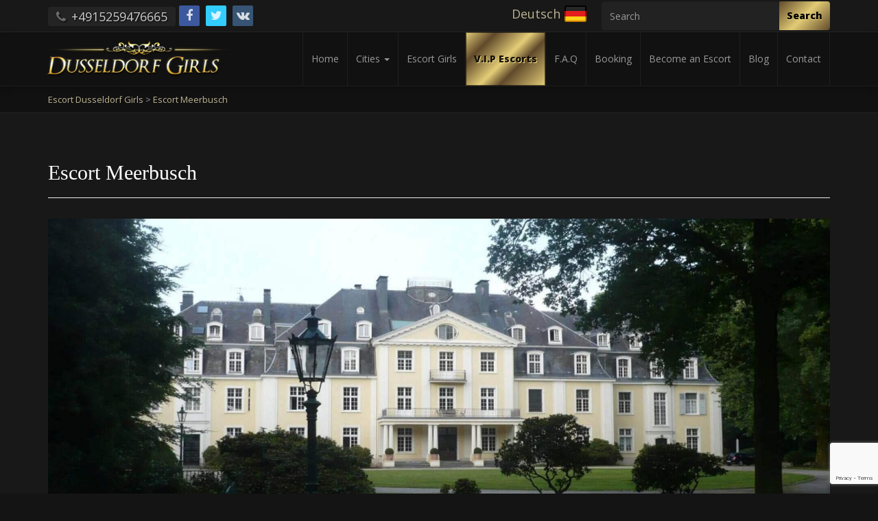

--- FILE ---
content_type: text/html; charset=UTF-8
request_url: https://en.dusseldorf-girls.de/escort-meerbusch-2/
body_size: 18135
content:
<!doctype html>
<html dir="ltr" lang="en-US" prefix="og: https://ogp.me/ns#">

<head>
    <meta charset="UTF-8">
    <meta http-equiv="X-UA-Compatible" content="IE=edge">
    <meta name="viewport" content="width=device-width, initial-scale=1, minimum-scale=1, maximum-scale=1">
    <meta name="author" content="glamorousthemes.com">
        <link rel="pingback" href="https://en.dusseldorf-girls.de/xmlrpc.php">
		<link href='https://fonts.googleapis.com/css?family=Old+Standard+TT|Open+Sans:400,800|Playfair+Display:400,400italic|Alex+Brush' rel='stylesheet' type='text/css'>
<!-- Global site tag (gtag.js) - Google Analytics -->
<script async src="https://www.googletagmanager.com/gtag/js?id=G-MWMVP84V6S"></script>
<script>
  window.dataLayer = window.dataLayer || [];
  function gtag(){dataLayer.push(arguments);}
  gtag('js', new Date());

  gtag('config', 'G-MWMVP84V6S');
</script>
        <title>Escort Meerbusch | Escort Dusseldorf Girls</title>

		<!-- All in One SEO Pro 4.9.3 - aioseo.com -->
	<meta name="robots" content="max-image-preview:large" />
	<meta name="author" content="dg_admin"/>
	<link rel="canonical" href="https://en.dusseldorf-girls.de/escort-meerbusch-2/" />
	<meta name="generator" content="All in One SEO Pro (AIOSEO) 4.9.3" />
		<meta property="og:locale" content="en_US" />
		<meta property="og:site_name" content="Escort Dusseldorf Girls | The best Escort Service in Dusseldorf and surrounding cities!" />
		<meta property="og:type" content="article" />
		<meta property="og:title" content="Escort Meerbusch | Escort Dusseldorf Girls" />
		<meta property="og:url" content="https://en.dusseldorf-girls.de/escort-meerbusch-2/" />
		<meta property="article:published_time" content="2023-10-23T12:49:08+00:00" />
		<meta property="article:modified_time" content="2023-10-23T12:49:08+00:00" />
		<meta name="twitter:card" content="summary" />
		<meta name="twitter:title" content="Escort Meerbusch | Escort Dusseldorf Girls" />
		<script type="application/ld+json" class="aioseo-schema">
			{"@context":"https:\/\/schema.org","@graph":[{"@type":"BreadcrumbList","@id":"https:\/\/en.dusseldorf-girls.de\/escort-meerbusch-2\/#breadcrumblist","itemListElement":[{"@type":"ListItem","@id":"https:\/\/en.dusseldorf-girls.de#listItem","position":1,"name":"Home","item":"https:\/\/en.dusseldorf-girls.de","nextItem":{"@type":"ListItem","@id":"https:\/\/en.dusseldorf-girls.de\/escort-meerbusch-2\/#listItem","name":"Escort Meerbusch"}},{"@type":"ListItem","@id":"https:\/\/en.dusseldorf-girls.de\/escort-meerbusch-2\/#listItem","position":2,"name":"Escort Meerbusch","previousItem":{"@type":"ListItem","@id":"https:\/\/en.dusseldorf-girls.de#listItem","name":"Home"}}]},{"@type":"ItemPage","@id":"https:\/\/en.dusseldorf-girls.de\/escort-meerbusch-2\/#itempage","url":"https:\/\/en.dusseldorf-girls.de\/escort-meerbusch-2\/","name":"Escort Meerbusch | Escort Dusseldorf Girls","inLanguage":"en-US","isPartOf":{"@id":"https:\/\/en.dusseldorf-girls.de\/#website"},"breadcrumb":{"@id":"https:\/\/en.dusseldorf-girls.de\/escort-meerbusch-2\/#breadcrumblist"},"author":{"@id":"https:\/\/en.dusseldorf-girls.de\/author\/playmate_admin\/#author"},"creator":{"@id":"https:\/\/en.dusseldorf-girls.de\/author\/playmate_admin\/#author"},"datePublished":"2023-10-23T12:49:08+00:00","dateModified":"2023-10-23T12:49:08+00:00"},{"@type":"Organization","@id":"https:\/\/en.dusseldorf-girls.de\/#organization","name":"Escort Service D\u00fcsseldorf","description":"The best Escort Service in Dusseldorf and surrounding cities! Established in 2010, this premier, fully licensed, and legal escort agency in D\u00fcsseldorf is dedicated to fulfilling the most delightful dreams and desires of an upscale clientele.","url":"https:\/\/en.dusseldorf-girls.de\/","telephone":"+4915259476665","logo":{"@type":"ImageObject","url":"https:\/\/en.dusseldorf-girls.de\/wp-content\/uploads\/2023\/10\/Escort-Meerbusch.jpg","@id":"https:\/\/en.dusseldorf-girls.de\/escort-meerbusch-2\/#organizationLogo"},"image":{"@id":"https:\/\/en.dusseldorf-girls.de\/escort-meerbusch-2\/#organizationLogo"}},{"@type":"Person","@id":"https:\/\/en.dusseldorf-girls.de\/author\/playmate_admin\/#author","url":"https:\/\/en.dusseldorf-girls.de\/author\/playmate_admin\/","name":"dg_admin","image":{"@type":"ImageObject","@id":"https:\/\/en.dusseldorf-girls.de\/escort-meerbusch-2\/#authorImage","url":"https:\/\/secure.gravatar.com\/avatar\/6656e988006ebba5ad914110fd617e1cab7ea6b75aa74eebd6a9631fb74487ea?s=96&d=mm&r=g","width":96,"height":96,"caption":"dg_admin"}},{"@type":"WebPage","@id":"https:\/\/en.dusseldorf-girls.de\/escort-meerbusch-2\/#webpage","url":"https:\/\/en.dusseldorf-girls.de\/escort-meerbusch-2\/","name":"Escort Meerbusch | Escort Dusseldorf Girls","inLanguage":"en-US","isPartOf":{"@id":"https:\/\/en.dusseldorf-girls.de\/#website"},"breadcrumb":{"@id":"https:\/\/en.dusseldorf-girls.de\/escort-meerbusch-2\/#breadcrumblist"},"author":{"@id":"https:\/\/en.dusseldorf-girls.de\/author\/playmate_admin\/#author"},"creator":{"@id":"https:\/\/en.dusseldorf-girls.de\/author\/playmate_admin\/#author"},"datePublished":"2023-10-23T12:49:08+00:00","dateModified":"2023-10-23T12:49:08+00:00"},{"@type":"WebSite","@id":"https:\/\/en.dusseldorf-girls.de\/#website","url":"https:\/\/en.dusseldorf-girls.de\/","name":"Escort Dusseldorf Girls","description":"The best Escort Service in Dusseldorf and surrounding cities!","inLanguage":"en-US","publisher":{"@id":"https:\/\/en.dusseldorf-girls.de\/#organization"}}]}
		</script>
		<!-- All in One SEO Pro -->

<link rel='dns-prefetch' href='//ajax.googleapis.com' />
<link rel='dns-prefetch' href='//cdn.jsdelivr.net' />
<link rel='dns-prefetch' href='//cdnjs.cloudflare.com' />
<link rel="alternate" type="application/rss+xml" title="Escort Dusseldorf Girls &raquo; Feed" href="https://en.dusseldorf-girls.de/feed/" />
<link rel="alternate" type="application/rss+xml" title="Escort Dusseldorf Girls &raquo; Comments Feed" href="https://en.dusseldorf-girls.de/comments/feed/" />
<link rel="alternate" type="application/rss+xml" title="Escort Dusseldorf Girls &raquo; Escort Meerbusch Comments Feed" href="https://en.dusseldorf-girls.de/feed/?attachment_id=9236" />
<link rel="alternate" title="oEmbed (JSON)" type="application/json+oembed" href="https://en.dusseldorf-girls.de/wp-json/oembed/1.0/embed?url=https%3A%2F%2Fen.dusseldorf-girls.de%2Fescort-meerbusch-2%2F" />
<link rel="alternate" title="oEmbed (XML)" type="text/xml+oembed" href="https://en.dusseldorf-girls.de/wp-json/oembed/1.0/embed?url=https%3A%2F%2Fen.dusseldorf-girls.de%2Fescort-meerbusch-2%2F&#038;format=xml" />
<style id='wp-img-auto-sizes-contain-inline-css' type='text/css'>
img:is([sizes=auto i],[sizes^="auto," i]){contain-intrinsic-size:3000px 1500px}
/*# sourceURL=wp-img-auto-sizes-contain-inline-css */
</style>
<style id='wp-emoji-styles-inline-css' type='text/css'>

	img.wp-smiley, img.emoji {
		display: inline !important;
		border: none !important;
		box-shadow: none !important;
		height: 1em !important;
		width: 1em !important;
		margin: 0 0.07em !important;
		vertical-align: -0.1em !important;
		background: none !important;
		padding: 0 !important;
	}
/*# sourceURL=wp-emoji-styles-inline-css */
</style>
<style id='wp-block-library-inline-css' type='text/css'>
:root{--wp-block-synced-color:#7a00df;--wp-block-synced-color--rgb:122,0,223;--wp-bound-block-color:var(--wp-block-synced-color);--wp-editor-canvas-background:#ddd;--wp-admin-theme-color:#007cba;--wp-admin-theme-color--rgb:0,124,186;--wp-admin-theme-color-darker-10:#006ba1;--wp-admin-theme-color-darker-10--rgb:0,107,160.5;--wp-admin-theme-color-darker-20:#005a87;--wp-admin-theme-color-darker-20--rgb:0,90,135;--wp-admin-border-width-focus:2px}@media (min-resolution:192dpi){:root{--wp-admin-border-width-focus:1.5px}}.wp-element-button{cursor:pointer}:root .has-very-light-gray-background-color{background-color:#eee}:root .has-very-dark-gray-background-color{background-color:#313131}:root .has-very-light-gray-color{color:#eee}:root .has-very-dark-gray-color{color:#313131}:root .has-vivid-green-cyan-to-vivid-cyan-blue-gradient-background{background:linear-gradient(135deg,#00d084,#0693e3)}:root .has-purple-crush-gradient-background{background:linear-gradient(135deg,#34e2e4,#4721fb 50%,#ab1dfe)}:root .has-hazy-dawn-gradient-background{background:linear-gradient(135deg,#faaca8,#dad0ec)}:root .has-subdued-olive-gradient-background{background:linear-gradient(135deg,#fafae1,#67a671)}:root .has-atomic-cream-gradient-background{background:linear-gradient(135deg,#fdd79a,#004a59)}:root .has-nightshade-gradient-background{background:linear-gradient(135deg,#330968,#31cdcf)}:root .has-midnight-gradient-background{background:linear-gradient(135deg,#020381,#2874fc)}:root{--wp--preset--font-size--normal:16px;--wp--preset--font-size--huge:42px}.has-regular-font-size{font-size:1em}.has-larger-font-size{font-size:2.625em}.has-normal-font-size{font-size:var(--wp--preset--font-size--normal)}.has-huge-font-size{font-size:var(--wp--preset--font-size--huge)}.has-text-align-center{text-align:center}.has-text-align-left{text-align:left}.has-text-align-right{text-align:right}.has-fit-text{white-space:nowrap!important}#end-resizable-editor-section{display:none}.aligncenter{clear:both}.items-justified-left{justify-content:flex-start}.items-justified-center{justify-content:center}.items-justified-right{justify-content:flex-end}.items-justified-space-between{justify-content:space-between}.screen-reader-text{border:0;clip-path:inset(50%);height:1px;margin:-1px;overflow:hidden;padding:0;position:absolute;width:1px;word-wrap:normal!important}.screen-reader-text:focus{background-color:#ddd;clip-path:none;color:#444;display:block;font-size:1em;height:auto;left:5px;line-height:normal;padding:15px 23px 14px;text-decoration:none;top:5px;width:auto;z-index:100000}html :where(.has-border-color){border-style:solid}html :where([style*=border-top-color]){border-top-style:solid}html :where([style*=border-right-color]){border-right-style:solid}html :where([style*=border-bottom-color]){border-bottom-style:solid}html :where([style*=border-left-color]){border-left-style:solid}html :where([style*=border-width]){border-style:solid}html :where([style*=border-top-width]){border-top-style:solid}html :where([style*=border-right-width]){border-right-style:solid}html :where([style*=border-bottom-width]){border-bottom-style:solid}html :where([style*=border-left-width]){border-left-style:solid}html :where(img[class*=wp-image-]){height:auto;max-width:100%}:where(figure){margin:0 0 1em}html :where(.is-position-sticky){--wp-admin--admin-bar--position-offset:var(--wp-admin--admin-bar--height,0px)}@media screen and (max-width:600px){html :where(.is-position-sticky){--wp-admin--admin-bar--position-offset:0px}}

/*# sourceURL=wp-block-library-inline-css */
</style><style id='global-styles-inline-css' type='text/css'>
:root{--wp--preset--aspect-ratio--square: 1;--wp--preset--aspect-ratio--4-3: 4/3;--wp--preset--aspect-ratio--3-4: 3/4;--wp--preset--aspect-ratio--3-2: 3/2;--wp--preset--aspect-ratio--2-3: 2/3;--wp--preset--aspect-ratio--16-9: 16/9;--wp--preset--aspect-ratio--9-16: 9/16;--wp--preset--color--black: #000000;--wp--preset--color--cyan-bluish-gray: #abb8c3;--wp--preset--color--white: #ffffff;--wp--preset--color--pale-pink: #f78da7;--wp--preset--color--vivid-red: #cf2e2e;--wp--preset--color--luminous-vivid-orange: #ff6900;--wp--preset--color--luminous-vivid-amber: #fcb900;--wp--preset--color--light-green-cyan: #7bdcb5;--wp--preset--color--vivid-green-cyan: #00d084;--wp--preset--color--pale-cyan-blue: #8ed1fc;--wp--preset--color--vivid-cyan-blue: #0693e3;--wp--preset--color--vivid-purple: #9b51e0;--wp--preset--gradient--vivid-cyan-blue-to-vivid-purple: linear-gradient(135deg,rgb(6,147,227) 0%,rgb(155,81,224) 100%);--wp--preset--gradient--light-green-cyan-to-vivid-green-cyan: linear-gradient(135deg,rgb(122,220,180) 0%,rgb(0,208,130) 100%);--wp--preset--gradient--luminous-vivid-amber-to-luminous-vivid-orange: linear-gradient(135deg,rgb(252,185,0) 0%,rgb(255,105,0) 100%);--wp--preset--gradient--luminous-vivid-orange-to-vivid-red: linear-gradient(135deg,rgb(255,105,0) 0%,rgb(207,46,46) 100%);--wp--preset--gradient--very-light-gray-to-cyan-bluish-gray: linear-gradient(135deg,rgb(238,238,238) 0%,rgb(169,184,195) 100%);--wp--preset--gradient--cool-to-warm-spectrum: linear-gradient(135deg,rgb(74,234,220) 0%,rgb(151,120,209) 20%,rgb(207,42,186) 40%,rgb(238,44,130) 60%,rgb(251,105,98) 80%,rgb(254,248,76) 100%);--wp--preset--gradient--blush-light-purple: linear-gradient(135deg,rgb(255,206,236) 0%,rgb(152,150,240) 100%);--wp--preset--gradient--blush-bordeaux: linear-gradient(135deg,rgb(254,205,165) 0%,rgb(254,45,45) 50%,rgb(107,0,62) 100%);--wp--preset--gradient--luminous-dusk: linear-gradient(135deg,rgb(255,203,112) 0%,rgb(199,81,192) 50%,rgb(65,88,208) 100%);--wp--preset--gradient--pale-ocean: linear-gradient(135deg,rgb(255,245,203) 0%,rgb(182,227,212) 50%,rgb(51,167,181) 100%);--wp--preset--gradient--electric-grass: linear-gradient(135deg,rgb(202,248,128) 0%,rgb(113,206,126) 100%);--wp--preset--gradient--midnight: linear-gradient(135deg,rgb(2,3,129) 0%,rgb(40,116,252) 100%);--wp--preset--font-size--small: 13px;--wp--preset--font-size--medium: 20px;--wp--preset--font-size--large: 36px;--wp--preset--font-size--x-large: 42px;--wp--preset--spacing--20: 0.44rem;--wp--preset--spacing--30: 0.67rem;--wp--preset--spacing--40: 1rem;--wp--preset--spacing--50: 1.5rem;--wp--preset--spacing--60: 2.25rem;--wp--preset--spacing--70: 3.38rem;--wp--preset--spacing--80: 5.06rem;--wp--preset--shadow--natural: 6px 6px 9px rgba(0, 0, 0, 0.2);--wp--preset--shadow--deep: 12px 12px 50px rgba(0, 0, 0, 0.4);--wp--preset--shadow--sharp: 6px 6px 0px rgba(0, 0, 0, 0.2);--wp--preset--shadow--outlined: 6px 6px 0px -3px rgb(255, 255, 255), 6px 6px rgb(0, 0, 0);--wp--preset--shadow--crisp: 6px 6px 0px rgb(0, 0, 0);}:where(.is-layout-flex){gap: 0.5em;}:where(.is-layout-grid){gap: 0.5em;}body .is-layout-flex{display: flex;}.is-layout-flex{flex-wrap: wrap;align-items: center;}.is-layout-flex > :is(*, div){margin: 0;}body .is-layout-grid{display: grid;}.is-layout-grid > :is(*, div){margin: 0;}:where(.wp-block-columns.is-layout-flex){gap: 2em;}:where(.wp-block-columns.is-layout-grid){gap: 2em;}:where(.wp-block-post-template.is-layout-flex){gap: 1.25em;}:where(.wp-block-post-template.is-layout-grid){gap: 1.25em;}.has-black-color{color: var(--wp--preset--color--black) !important;}.has-cyan-bluish-gray-color{color: var(--wp--preset--color--cyan-bluish-gray) !important;}.has-white-color{color: var(--wp--preset--color--white) !important;}.has-pale-pink-color{color: var(--wp--preset--color--pale-pink) !important;}.has-vivid-red-color{color: var(--wp--preset--color--vivid-red) !important;}.has-luminous-vivid-orange-color{color: var(--wp--preset--color--luminous-vivid-orange) !important;}.has-luminous-vivid-amber-color{color: var(--wp--preset--color--luminous-vivid-amber) !important;}.has-light-green-cyan-color{color: var(--wp--preset--color--light-green-cyan) !important;}.has-vivid-green-cyan-color{color: var(--wp--preset--color--vivid-green-cyan) !important;}.has-pale-cyan-blue-color{color: var(--wp--preset--color--pale-cyan-blue) !important;}.has-vivid-cyan-blue-color{color: var(--wp--preset--color--vivid-cyan-blue) !important;}.has-vivid-purple-color{color: var(--wp--preset--color--vivid-purple) !important;}.has-black-background-color{background-color: var(--wp--preset--color--black) !important;}.has-cyan-bluish-gray-background-color{background-color: var(--wp--preset--color--cyan-bluish-gray) !important;}.has-white-background-color{background-color: var(--wp--preset--color--white) !important;}.has-pale-pink-background-color{background-color: var(--wp--preset--color--pale-pink) !important;}.has-vivid-red-background-color{background-color: var(--wp--preset--color--vivid-red) !important;}.has-luminous-vivid-orange-background-color{background-color: var(--wp--preset--color--luminous-vivid-orange) !important;}.has-luminous-vivid-amber-background-color{background-color: var(--wp--preset--color--luminous-vivid-amber) !important;}.has-light-green-cyan-background-color{background-color: var(--wp--preset--color--light-green-cyan) !important;}.has-vivid-green-cyan-background-color{background-color: var(--wp--preset--color--vivid-green-cyan) !important;}.has-pale-cyan-blue-background-color{background-color: var(--wp--preset--color--pale-cyan-blue) !important;}.has-vivid-cyan-blue-background-color{background-color: var(--wp--preset--color--vivid-cyan-blue) !important;}.has-vivid-purple-background-color{background-color: var(--wp--preset--color--vivid-purple) !important;}.has-black-border-color{border-color: var(--wp--preset--color--black) !important;}.has-cyan-bluish-gray-border-color{border-color: var(--wp--preset--color--cyan-bluish-gray) !important;}.has-white-border-color{border-color: var(--wp--preset--color--white) !important;}.has-pale-pink-border-color{border-color: var(--wp--preset--color--pale-pink) !important;}.has-vivid-red-border-color{border-color: var(--wp--preset--color--vivid-red) !important;}.has-luminous-vivid-orange-border-color{border-color: var(--wp--preset--color--luminous-vivid-orange) !important;}.has-luminous-vivid-amber-border-color{border-color: var(--wp--preset--color--luminous-vivid-amber) !important;}.has-light-green-cyan-border-color{border-color: var(--wp--preset--color--light-green-cyan) !important;}.has-vivid-green-cyan-border-color{border-color: var(--wp--preset--color--vivid-green-cyan) !important;}.has-pale-cyan-blue-border-color{border-color: var(--wp--preset--color--pale-cyan-blue) !important;}.has-vivid-cyan-blue-border-color{border-color: var(--wp--preset--color--vivid-cyan-blue) !important;}.has-vivid-purple-border-color{border-color: var(--wp--preset--color--vivid-purple) !important;}.has-vivid-cyan-blue-to-vivid-purple-gradient-background{background: var(--wp--preset--gradient--vivid-cyan-blue-to-vivid-purple) !important;}.has-light-green-cyan-to-vivid-green-cyan-gradient-background{background: var(--wp--preset--gradient--light-green-cyan-to-vivid-green-cyan) !important;}.has-luminous-vivid-amber-to-luminous-vivid-orange-gradient-background{background: var(--wp--preset--gradient--luminous-vivid-amber-to-luminous-vivid-orange) !important;}.has-luminous-vivid-orange-to-vivid-red-gradient-background{background: var(--wp--preset--gradient--luminous-vivid-orange-to-vivid-red) !important;}.has-very-light-gray-to-cyan-bluish-gray-gradient-background{background: var(--wp--preset--gradient--very-light-gray-to-cyan-bluish-gray) !important;}.has-cool-to-warm-spectrum-gradient-background{background: var(--wp--preset--gradient--cool-to-warm-spectrum) !important;}.has-blush-light-purple-gradient-background{background: var(--wp--preset--gradient--blush-light-purple) !important;}.has-blush-bordeaux-gradient-background{background: var(--wp--preset--gradient--blush-bordeaux) !important;}.has-luminous-dusk-gradient-background{background: var(--wp--preset--gradient--luminous-dusk) !important;}.has-pale-ocean-gradient-background{background: var(--wp--preset--gradient--pale-ocean) !important;}.has-electric-grass-gradient-background{background: var(--wp--preset--gradient--electric-grass) !important;}.has-midnight-gradient-background{background: var(--wp--preset--gradient--midnight) !important;}.has-small-font-size{font-size: var(--wp--preset--font-size--small) !important;}.has-medium-font-size{font-size: var(--wp--preset--font-size--medium) !important;}.has-large-font-size{font-size: var(--wp--preset--font-size--large) !important;}.has-x-large-font-size{font-size: var(--wp--preset--font-size--x-large) !important;}
/*# sourceURL=global-styles-inline-css */
</style>

<style id='classic-theme-styles-inline-css' type='text/css'>
/*! This file is auto-generated */
.wp-block-button__link{color:#fff;background-color:#32373c;border-radius:9999px;box-shadow:none;text-decoration:none;padding:calc(.667em + 2px) calc(1.333em + 2px);font-size:1.125em}.wp-block-file__button{background:#32373c;color:#fff;text-decoration:none}
/*# sourceURL=/wp-includes/css/classic-themes.min.css */
</style>
<link rel='stylesheet' id='contact-form-7-css' href='https://en.dusseldorf-girls.de/wp-content/plugins/contact-form-7/includes/css/styles.css?ver=6.1.4' type='text/css' media='all' />
<link rel='stylesheet' id='slickcss-css' href='https://en.dusseldorf-girls.de/wp-content/themes/agencyblax/assets/plugins/slick/slick.css' type='text/css' media='all' />
<link rel='stylesheet' id='slickthemecss-css' href='https://en.dusseldorf-girls.de/wp-content/themes/agencyblax/assets/plugins/slick/slick-theme.css' type='text/css' media='all' />
<link rel='stylesheet' id='swipercss-css' href='https://en.dusseldorf-girls.de/wp-content/themes/agencyblax/assets/plugins/swiper/swiper.min.css' type='text/css' media='all' />
<link rel='stylesheet' id='tosruscss-css' href='https://en.dusseldorf-girls.de/wp-content/themes/agencyblax/assets/plugins/tosrus/jquery.tosrus.all.css' type='text/css' media='all' />
<link rel='stylesheet' id='bootstrap-css' href='https://en.dusseldorf-girls.de/wp-content/themes/agencyblax/bootstrap/css/bootstrap.min.css' type='text/css' media='all' />
<link rel='stylesheet' id='fontawesome-css' href='https://cdnjs.cloudflare.com/ajax/libs/font-awesome/4.7.0/css/font-awesome.min.css' type='text/css' media='all' />
<link rel='stylesheet' id='style-css' href='https://en.dusseldorf-girls.de/wp-content/themes/agencyblax/style.css?ver=1.0' type='text/css' media='all' />
<link rel='stylesheet' id='newsletter-css' href='https://en.dusseldorf-girls.de/wp-content/plugins/newsletter/style.css?ver=9.0.9' type='text/css' media='all' />
<script type="text/javascript" src="https://en.dusseldorf-girls.de/wp-content/themes/agencyblax/assets/js/jquery.min.js" id="jquery-js"></script>
<script type="text/javascript" src="https://en.dusseldorf-girls.de/wp-content/themes/agencyblax/assets/js/rate.js?ver=6.9" id="rate-js"></script>
<link rel="https://api.w.org/" href="https://en.dusseldorf-girls.de/wp-json/" /><link rel="alternate" title="JSON" type="application/json" href="https://en.dusseldorf-girls.de/wp-json/wp/v2/media/9236" /><link rel="EditURI" type="application/rsd+xml" title="RSD" href="https://en.dusseldorf-girls.de/xmlrpc.php?rsd" />
<link rel='shortlink' href='https://en.dusseldorf-girls.de/?p=9236' />
<style> .navbar-nav li a { height:px; }</style>
    </head>
    <body data-rsssl=1 class="attachment wp-singular attachment-template-default single single-attachment postid-9236 attachmentid-9236 attachment-jpeg wp-theme-agencyblax" onunload="">
	
	
        <div class="site-container">

<!-- ----------- Topbar Location and phone -->


	<div id="top-bar"><div class="container">
<div class="row">	
<div class="col-sm-6 col-xs-8 mocenter">	
<span class="top-bar-phone"><i class="fa fa-phone"></i> +4915259476665</span>      <ul class="social-icons icon-flat list-unstyled list-inline">
                <li><a href="https://www.facebook.com/escort.duesseldorf"><i class="fa fa-facebook"></i></a></li>
                <li><a href="https://twitter.com/dusseldorfgirls"><i class="fa fa-twitter"></i></a></li>
                <li><a href="https://vk.com/escortduesseldorf"><i class="fa fa-vk"></i></a></li>
              </ul>

</div>
<!-- -----------  Social Links in Topbar -->
<div class="col-sm-6  col-xs-4 mocenter">
	<div class="top-bar-social pull-right text-right">
		<div class="search-box">
			<form action="https://en.dusseldorf-girls.de/" method="get">
    <fieldset>
		<div class="input-group">
			<input type="text" name="s" id="search" placeholder="Search" value="" class="form-control" />
			<span class="input-group-btn">
				<button type="submit" class="btn btn-primary">Search</button>
			</span>
		</div>
    </fieldset>
</form>		</div>
		<ul class="list-unstyled list-inline">
			<li class="lang lang-de"><a href="https://www.dusseldorf-girls.de/" hreflang="de" title="Deutsch"><span>Deutsch</span></a></li>		</ul>
   </div>
</div>
<!-- -----------  Social Links in Topbar -->
</div>

</div>

</div>
  
		<nav class="navbar navbar-default" role="navigation">
                <div class="container full-on-mobile">
				
                    <div class="navbar-header">
                       
                        <a class="main-logo" href="https://en.dusseldorf-girls.de">
<img src="https://en.dusseldorf-girls.de/wp-content/uploads/2019/06/logo.png" alt="Escort Düsseldorf Girls" class="logo-image" />                        </a>
                    </div>
					 <button type="button" class="navbar-toggle" data-toggle="collapse" data-target="#bs-example-navbar-collapse-1">
                            <span class="sr-only">Toggle navigation</span>
							<span style="float: left; margin: 5px 10px 0 0;">
								<span class="icon-bar"></span>
	                            <span class="icon-bar"></span>
	                            <span class="icon-bar"></span>
							</span>
                            Menu
                        </button>
                    <div class="collapse navbar-collapse" id="bs-example-navbar-collapse-1">
                        <ul id="menu-main-menu" class="nav navbar-nav navbar-right"><li id="menu-item-1618" class="menu-item menu-item-type-post_type menu-item-object-page menu-item-home menu-item-1618"><a title="Home" href="https://en.dusseldorf-girls.de/">Home</a></li>
<li id="menu-item-1638" class="menu-item menu-item-type-custom menu-item-object-custom menu-item-has-children menu-item-1638 dropdown"><a title="Cities" href="#" data-toggle="dropdown" class="dropdown-toggle" aria-haspopup="true">Cities <span class="caret"></span></a>
<ul role="menu" class=" dropdown-menu">
	<li id="menu-item-9814" class="menu-item menu-item-type-post_type menu-item-object-page menu-item-9814"><a title="Alpen" href="https://en.dusseldorf-girls.de/escort-alpen/">Alpen</a></li>
	<li id="menu-item-9502" class="menu-item menu-item-type-post_type menu-item-object-page menu-item-9502"><a title="Alsdorf" href="https://en.dusseldorf-girls.de/escort-service-alsdorf/">Alsdorf</a></li>
	<li id="menu-item-9328" class="menu-item menu-item-type-post_type menu-item-object-page menu-item-9328"><a title="Arnsberg" href="https://en.dusseldorf-girls.de/escort-service-arnsberg/">Arnsberg</a></li>
	<li id="menu-item-9813" class="menu-item menu-item-type-post_type menu-item-object-page menu-item-9813"><a title="Bedburg" href="https://en.dusseldorf-girls.de/escort-service-bedburg/">Bedburg</a></li>
	<li id="menu-item-9831" class="menu-item menu-item-type-post_type menu-item-object-page menu-item-9831"><a title="Bergheim" href="https://en.dusseldorf-girls.de/escort-service-bergheim/">Bergheim</a></li>
	<li id="menu-item-9252" class="menu-item menu-item-type-post_type menu-item-object-page menu-item-9252"><a title="Bergisch Gladbach" href="https://en.dusseldorf-girls.de/escort-service-bergisch-gladbach/">Bergisch Gladbach</a></li>
	<li id="menu-item-9534" class="menu-item menu-item-type-post_type menu-item-object-page menu-item-9534"><a title="Bergkamen" href="https://en.dusseldorf-girls.de/escort-service-bergkamen/">Bergkamen</a></li>
	<li id="menu-item-1816" class="menu-item menu-item-type-post_type menu-item-object-page menu-item-1816"><a title="Bochum" href="https://en.dusseldorf-girls.de/escort-service-bochum/">Bochum</a></li>
	<li id="menu-item-9244" class="menu-item menu-item-type-post_type menu-item-object-page menu-item-9244"><a title="Bonn" href="https://en.dusseldorf-girls.de/escort-service-bonn/">Bonn</a></li>
	<li id="menu-item-9501" class="menu-item menu-item-type-post_type menu-item-object-page menu-item-9501"><a title="Bornheim" href="https://en.dusseldorf-girls.de/escort-service-bornheim/">Bornheim</a></li>
	<li id="menu-item-8990" class="menu-item menu-item-type-post_type menu-item-object-page menu-item-8990"><a title="Bottrop" href="https://en.dusseldorf-girls.de/escort-service-bottrop/">Bottrop</a></li>
	<li id="menu-item-9500" class="menu-item menu-item-type-post_type menu-item-object-page menu-item-9500"><a title="Bruehl" href="https://en.dusseldorf-girls.de/escort-service-bruehl/">Bruehl</a></li>
	<li id="menu-item-9830" class="menu-item menu-item-type-post_type menu-item-object-page menu-item-9830"><a title="Burscheid" href="https://en.dusseldorf-girls.de/escort-service-burscheid/">Burscheid</a></li>
	<li id="menu-item-9329" class="menu-item menu-item-type-post_type menu-item-object-page menu-item-9329"><a title="Castrop-Rauxel" href="https://en.dusseldorf-girls.de/escort-service-castrop-rauxel/">Castrop-Rauxel</a></li>
	<li id="menu-item-1826" class="menu-item menu-item-type-post_type menu-item-object-page menu-item-1826"><a title="Cologne" href="https://en.dusseldorf-girls.de/escort-service-cologne/">Cologne</a></li>
	<li id="menu-item-9499" class="menu-item menu-item-type-post_type menu-item-object-page menu-item-9499"><a title="Datteln" href="https://en.dusseldorf-girls.de/escort-service-datteln/">Datteln</a></li>
	<li id="menu-item-9498" class="menu-item menu-item-type-post_type menu-item-object-page menu-item-9498"><a title="Dinslaken" href="https://en.dusseldorf-girls.de/escort-service-dinslaken/">Dinslaken</a></li>
	<li id="menu-item-1795" class="menu-item menu-item-type-post_type menu-item-object-page menu-item-1795"><a title="Dormagen" href="https://en.dusseldorf-girls.de/escort-service-dormagen/">Dormagen</a></li>
	<li id="menu-item-9327" class="menu-item menu-item-type-post_type menu-item-object-page menu-item-9327"><a title="Dorsten" href="https://en.dusseldorf-girls.de/escort-service-dorsten/">Dorsten</a></li>
	<li id="menu-item-9305" class="menu-item menu-item-type-post_type menu-item-object-page menu-item-9305"><a title="Dueren" href="https://en.dusseldorf-girls.de/escort-service-dueren/">Dueren</a></li>
	<li id="menu-item-1813" class="menu-item menu-item-type-post_type menu-item-object-page menu-item-1813"><a title="Duisburg" href="https://en.dusseldorf-girls.de/escort-service-duisburg/">Duisburg</a></li>
	<li id="menu-item-1695" class="menu-item menu-item-type-post_type menu-item-object-page menu-item-1695"><a title="Dusseldorf" href="https://en.dusseldorf-girls.de/escort-service-duesseldorf/">Dusseldorf</a></li>
	<li id="menu-item-9497" class="menu-item menu-item-type-post_type menu-item-object-page menu-item-9497"><a title="Ennepetal" href="https://en.dusseldorf-girls.de/escort-service-ennepetal/">Ennepetal</a></li>
	<li id="menu-item-9829" class="menu-item menu-item-type-post_type menu-item-object-page menu-item-9829"><a title="Erftstadt" href="https://en.dusseldorf-girls.de/escort-service-erftstadt/">Erftstadt</a></li>
	<li id="menu-item-1792" class="menu-item menu-item-type-post_type menu-item-object-page menu-item-1792"><a title="Erkrath" href="https://en.dusseldorf-girls.de/escort-service-erkrath/">Erkrath</a></li>
	<li id="menu-item-1822" class="menu-item menu-item-type-post_type menu-item-object-page menu-item-1822"><a title="Essen" href="https://en.dusseldorf-girls.de/escort-service-essen/">Essen</a></li>
	<li id="menu-item-9535" class="menu-item menu-item-type-post_type menu-item-object-page menu-item-9535"><a title="Euskirchen" href="https://en.dusseldorf-girls.de/escort-service-euskirchen/">Euskirchen</a></li>
	<li id="menu-item-9828" class="menu-item menu-item-type-post_type menu-item-object-page menu-item-9828"><a title="Frechen" href="https://en.dusseldorf-girls.de/escort-service-frechen/">Frechen</a></li>
	<li id="menu-item-9863" class="menu-item menu-item-type-post_type menu-item-object-page menu-item-9863"><a title="Froendenberg" href="https://en.dusseldorf-girls.de/escort-service-froendenberg/">Froendenberg</a></li>
	<li id="menu-item-8993" class="menu-item menu-item-type-post_type menu-item-object-page menu-item-8993"><a title="Gelsenkirchen" href="https://en.dusseldorf-girls.de/escort-service-gelsenkirchen/">Gelsenkirchen</a></li>
	<li id="menu-item-9861" class="menu-item menu-item-type-post_type menu-item-object-page menu-item-9861"><a title="Gevelsberg" href="https://en.dusseldorf-girls.de/escort-service-gevelsberg/">Gevelsberg</a></li>
	<li id="menu-item-9336" class="menu-item menu-item-type-post_type menu-item-object-page menu-item-9336"><a title="Gladbeck" href="https://en.dusseldorf-girls.de/escort-service-gladbeck/">Gladbeck</a></li>
	<li id="menu-item-9860" class="menu-item menu-item-type-post_type menu-item-object-page menu-item-9860"><a title="Grefrath" href="https://en.dusseldorf-girls.de/escort-service-grefrath/">Grefrath</a></li>
	<li id="menu-item-9862" class="menu-item menu-item-type-post_type menu-item-object-page menu-item-9862"><a title="Geldern" href="https://en.dusseldorf-girls.de/escort-service-geldern/">Geldern</a></li>
	<li id="menu-item-9040" class="menu-item menu-item-type-post_type menu-item-object-page menu-item-9040"><a title="Grevenbroich" href="https://en.dusseldorf-girls.de/escort-service-grevenbroich/">Grevenbroich</a></li>
	<li id="menu-item-9551" class="menu-item menu-item-type-post_type menu-item-object-page menu-item-9551"><a title="Gummersbach" href="https://en.dusseldorf-girls.de/escort-service-gummersbach/">Gummersbach</a></li>
	<li id="menu-item-9018" class="menu-item menu-item-type-post_type menu-item-object-page menu-item-9018"><a title="Haan" href="https://en.dusseldorf-girls.de/escort-service-haan/">Haan</a></li>
	<li id="menu-item-8996" class="menu-item menu-item-type-post_type menu-item-object-page menu-item-8996"><a title="Hagen" href="https://en.dusseldorf-girls.de/escort-service-hagen/">Hagen</a></li>
	<li id="menu-item-9550" class="menu-item menu-item-type-post_type menu-item-object-page menu-item-9550"><a title="Haltern am See" href="https://en.dusseldorf-girls.de/escort-service-haltern-am-see/">Haltern am See</a></li>
	<li id="menu-item-9859" class="menu-item menu-item-type-post_type menu-item-object-page menu-item-9859"><a title="Hamminkeln" href="https://en.dusseldorf-girls.de/escort-service-hamminkeln/">Hamminkeln</a></li>
	<li id="menu-item-9858" class="menu-item menu-item-type-post_type menu-item-object-page menu-item-9858"><a title="Hattingen" href="https://en.dusseldorf-girls.de/escort-service-hattingen/">Hattingen</a></li>
	<li id="menu-item-9873" class="menu-item menu-item-type-post_type menu-item-object-page menu-item-9873"><a title="Heiligenhaus" href="https://en.dusseldorf-girls.de/escort-service-heiligenhaus/">Heiligenhaus</a></li>
	<li id="menu-item-9549" class="menu-item menu-item-type-post_type menu-item-object-page menu-item-9549"><a title="Hennef" href="https://en.dusseldorf-girls.de/escort-service-hennef/">Hennef</a></li>
	<li id="menu-item-9872" class="menu-item menu-item-type-post_type menu-item-object-page menu-item-9872"><a title="Herdecke" href="https://en.dusseldorf-girls.de/escort-service-herdecke/">Herdecke</a></li>
	<li id="menu-item-9000" class="menu-item menu-item-type-post_type menu-item-object-page menu-item-9000"><a title="Herne" href="https://en.dusseldorf-girls.de/escort-service-herne/">Herne</a></li>
	<li id="menu-item-9556" class="menu-item menu-item-type-post_type menu-item-object-page menu-item-9556"><a title="Herten" href="https://en.dusseldorf-girls.de/escort-service-herten/">Herten</a></li>
	<li id="menu-item-9557" class="menu-item menu-item-type-post_type menu-item-object-page menu-item-9557"><a title="Herzogenrath" href="https://en.dusseldorf-girls.de/escort-service-herzogenrath/">Herzogenrath</a></li>
	<li id="menu-item-1798" class="menu-item menu-item-type-post_type menu-item-object-page menu-item-1798"><a title="Hilden" href="https://en.dusseldorf-girls.de/escort-service-hilden/">Hilden</a></li>
	<li id="menu-item-9044" class="menu-item menu-item-type-post_type menu-item-object-page menu-item-9044"><a title="Hueckelhoven" href="https://en.dusseldorf-girls.de/escort-service-huckelhoven/">Hueckelhoven</a></li>
	<li id="menu-item-9894" class="menu-item menu-item-type-post_type menu-item-object-page menu-item-9894"><a title="Huenxe" href="https://en.dusseldorf-girls.de/escort-service-huenxe/">Huenxe</a></li>
	<li id="menu-item-9537" class="menu-item menu-item-type-post_type menu-item-object-page menu-item-9537"><a title="Huerth" href="https://en.dusseldorf-girls.de/escort-service-hurth/">Huerth</a></li>
	<li id="menu-item-9307" class="menu-item menu-item-type-post_type menu-item-object-page menu-item-9307"><a title="Iserlohn" href="https://en.dusseldorf-girls.de/escort-service-iserlohn/">Iserlohn</a></li>
	<li id="menu-item-9893" class="menu-item menu-item-type-post_type menu-item-object-page menu-item-9893"><a title="Issum" href="https://en.dusseldorf-girls.de/escort-service-issum/">Issum</a></li>
	<li id="menu-item-9048" class="menu-item menu-item-type-post_type menu-item-object-page menu-item-9048"><a title="Jülich" href="https://en.dusseldorf-girls.de/escort-service-julich/">Jülich</a></li>
	<li id="menu-item-9892" class="menu-item menu-item-type-post_type menu-item-object-page menu-item-9892"><a title="Juechen" href="https://en.dusseldorf-girls.de/escort-service-juechen/">Juechen</a></li>
	<li id="menu-item-9891" class="menu-item menu-item-type-post_type menu-item-object-page menu-item-9891"><a title="Kamen" href="https://en.dusseldorf-girls.de/escort-service-kamen/">Kamen</a></li>
	<li id="menu-item-9931" class="menu-item menu-item-type-post_type menu-item-object-page menu-item-9931"><a title="Kamp-Lintfort" href="https://en.dusseldorf-girls.de/escort-service-kamp-lintfort/">Kamp-Lintfort</a></li>
	<li id="menu-item-9014" class="menu-item menu-item-type-post_type menu-item-object-page menu-item-9014"><a title="Kaarst" href="https://en.dusseldorf-girls.de/escort-service-kaarst/">Kaarst</a></li>
	<li id="menu-item-9769" class="menu-item menu-item-type-post_type menu-item-object-page menu-item-9769"><a title="Kempen" href="https://en.dusseldorf-girls.de/escort-service-kempen/">Kempen</a></li>
	<li id="menu-item-9536" class="menu-item menu-item-type-post_type menu-item-object-page menu-item-9536"><a title="Kerpen" href="https://en.dusseldorf-girls.de/escort-service-kerpen-2/">Kerpen</a></li>
	<li id="menu-item-9768" class="menu-item menu-item-type-post_type menu-item-object-page menu-item-9768"><a title="Kevelaer" href="https://en.dusseldorf-girls.de/escort-service-kevelaer/">Kevelaer</a></li>
	<li id="menu-item-9930" class="menu-item menu-item-type-post_type menu-item-object-page menu-item-9930"><a title="Kleve" href="https://en.dusseldorf-girls.de/escort-service-kleve/">Kleve</a></li>
	<li id="menu-item-9943" class="menu-item menu-item-type-post_type menu-item-object-page menu-item-9943"><a title="Korschenbroich" href="https://en.dusseldorf-girls.de/escort-service-korschenbroich/">Korschenbroich</a></li>
	<li id="menu-item-1807" class="menu-item menu-item-type-post_type menu-item-object-page menu-item-1807"><a title="Krefeld" href="https://en.dusseldorf-girls.de/escort-service-krefeld/">Krefeld</a></li>
	<li id="menu-item-1801" class="menu-item menu-item-type-post_type menu-item-object-page menu-item-1801"><a title="Langenfeld" href="https://en.dusseldorf-girls.de/escort-service-langenfeld/">Langenfeld</a></li>
	<li id="menu-item-9942" class="menu-item menu-item-type-post_type menu-item-object-page menu-item-9942"><a title="Leichlingen" href="https://en.dusseldorf-girls.de/escort-service-leichlingen/">Leichlingen</a></li>
	<li id="menu-item-1786" class="menu-item menu-item-type-post_type menu-item-object-page menu-item-1786"><a title="Leverkusen" href="https://en.dusseldorf-girls.de/escort-service-leverkusen/">Leverkusen</a></li>
	<li id="menu-item-9767" class="menu-item menu-item-type-post_type menu-item-object-page menu-item-9767"><a title="Lohmar" href="https://en.dusseldorf-girls.de/escort-service-lohmar/">Lohmar</a></li>
	<li id="menu-item-9310" class="menu-item menu-item-type-post_type menu-item-object-page menu-item-9310"><a title="Luedenscheid" href="https://en.dusseldorf-girls.de/escort-service-luedenscheid/">Luedenscheid</a></li>
	<li id="menu-item-9335" class="menu-item menu-item-type-post_type menu-item-object-page menu-item-9335"><a title="Lünen" href="https://en.dusseldorf-girls.de/escort-service-luenen/">Lünen</a></li>
	<li id="menu-item-1804" class="menu-item menu-item-type-post_type menu-item-object-page menu-item-1804"><a title="Mettmann" href="https://en.dusseldorf-girls.de/escort-service-mettmann/">Mettmann</a></li>
	<li id="menu-item-9003" class="menu-item menu-item-type-post_type menu-item-object-page menu-item-9003"><a title="Moenchengladbach" href="https://en.dusseldorf-girls.de/escort-service-moenchengladbach/">Moenchengladbach</a></li>
	<li id="menu-item-9319" class="menu-item menu-item-type-post_type menu-item-object-page menu-item-9319"><a title="Moers" href="https://en.dusseldorf-girls.de/escort-service-moers/">Moers</a></li>
	<li id="menu-item-9052" class="menu-item menu-item-type-post_type menu-item-object-page menu-item-9052"><a title="Monheim am Rhein" href="https://en.dusseldorf-girls.de/escort-service-monheim-am-rhein/">Monheim am Rhein</a></li>
	<li id="menu-item-9006" class="menu-item menu-item-type-post_type menu-item-object-page menu-item-9006"><a title="Muelheim an der Ruhr" href="https://en.dusseldorf-girls.de/escort-service-muelheim-an-der-ruhr/">Muelheim an der Ruhr</a></li>
	<li id="menu-item-9941" class="menu-item menu-item-type-post_type menu-item-object-page menu-item-9941"><a title="Nettetal" href="https://en.dusseldorf-girls.de/escort-service-nettetal/">Nettetal</a></li>
	<li id="menu-item-9940" class="menu-item menu-item-type-post_type menu-item-object-page menu-item-9940"><a title="Neukirchen-Vluyn" href="https://en.dusseldorf-girls.de/escort-service-neukirchen-vluyn/">Neukirchen-Vluyn</a></li>
	<li id="menu-item-1829" class="menu-item menu-item-type-post_type menu-item-object-page menu-item-1829"><a title="Neuss" href="https://en.dusseldorf-girls.de/escort-service-neuss/">Neuss</a></li>
	<li id="menu-item-9030" class="menu-item menu-item-type-post_type menu-item-object-page menu-item-9030"><a title="Niederkassel" href="https://en.dusseldorf-girls.de/escort-service-niederkassel/">Niederkassel</a></li>
	<li id="menu-item-10033" class="menu-item menu-item-type-post_type menu-item-object-page menu-item-10033"><a title="Nordkirchen" href="https://en.dusseldorf-girls.de/escort-service-nordkirchen/">Nordkirchen</a></li>
	<li id="menu-item-1810" class="menu-item menu-item-type-post_type menu-item-object-page menu-item-1810"><a title="Oberhausen" href="https://en.dusseldorf-girls.de/escort-service-oberhausen/">Oberhausen</a></li>
	<li id="menu-item-9734" class="menu-item menu-item-type-post_type menu-item-object-page menu-item-9734"><a title="Oer-Erkenschwick" href="https://en.dusseldorf-girls.de/escort-service-oer-erkenschwick/">Oer-Erkenschwick</a></li>
	<li id="menu-item-9056" class="menu-item menu-item-type-post_type menu-item-object-page menu-item-9056"><a title="Pulheim" href="https://en.dusseldorf-girls.de/escort-service-pulheim/">Pulheim</a></li>
	<li id="menu-item-10032" class="menu-item menu-item-type-post_type menu-item-object-page menu-item-10032"><a title="Radevormwald" href="https://en.dusseldorf-girls.de/escort-service-radevormwald/">Radevormwald</a></li>
	<li id="menu-item-9318" class="menu-item menu-item-type-post_type menu-item-object-page menu-item-9318"><a title="Ratingen" href="https://en.dusseldorf-girls.de/escort-service-ratingen/">Ratingen</a></li>
	<li id="menu-item-9253" class="menu-item menu-item-type-post_type menu-item-object-page menu-item-9253"><a title="Recklinghausen" href="https://en.dusseldorf-girls.de/escort-service-recklinghausen/">Recklinghausen</a></li>
	<li id="menu-item-9240" class="menu-item menu-item-type-post_type menu-item-object-page menu-item-9240"><a title="Remscheid" href="https://en.dusseldorf-girls.de/escort-service-remscheid/">Remscheid</a></li>
	<li id="menu-item-9739" class="menu-item menu-item-type-post_type menu-item-object-page menu-item-9739"><a title="Rheinberg" href="https://en.dusseldorf-girls.de/escort-service-rheinberg/">Rheinberg</a></li>
	<li id="menu-item-10034" class="menu-item menu-item-type-post_type menu-item-object-page menu-item-10034"><a title="Rheurdt" href="https://en.dusseldorf-girls.de/escort-service-rheurdt/">Rheurdt</a></li>
	<li id="menu-item-9746" class="menu-item menu-item-type-post_type menu-item-object-page menu-item-9746"><a title="Rösrath" href="https://en.dusseldorf-girls.de/escort-service-rosrath/">Rösrath</a></li>
	<li id="menu-item-10031" class="menu-item menu-item-type-post_type menu-item-object-page menu-item-10031"><a title="Rommerskirchen" href="https://en.dusseldorf-girls.de/escort-service-rommerskirchen/">Rommerskirchen</a></li>
	<li id="menu-item-9538" class="menu-item menu-item-type-post_type menu-item-object-page menu-item-9538"><a title="Schwerte" href="https://en.dusseldorf-girls.de/escort-service-schwerte/">Schwerte</a></li>
	<li id="menu-item-10030" class="menu-item menu-item-type-post_type menu-item-object-page menu-item-10030"><a title="Selm" href="https://en.dusseldorf-girls.de/escort-service-selm/">Selm</a></li>
	<li id="menu-item-9750" class="menu-item menu-item-type-post_type menu-item-object-page menu-item-9750"><a title="Sankt Augustin" href="https://en.dusseldorf-girls.de/escort-service-sankt-augustin/">Sankt Augustin</a></li>
	<li id="menu-item-9755" class="menu-item menu-item-type-post_type menu-item-object-page menu-item-9755"><a title="Schwelm" href="https://en.dusseldorf-girls.de/escort-service-schwelm/">Schwelm</a></li>
	<li id="menu-item-9756" class="menu-item menu-item-type-post_type menu-item-object-page menu-item-9756"><a title="Siegburg" href="https://en.dusseldorf-girls.de/escort-service-siegburg/">Siegburg</a></li>
	<li id="menu-item-9782" class="menu-item menu-item-type-post_type menu-item-object-page menu-item-9782"><a title="Stolberg" href="https://en.dusseldorf-girls.de/escort-service-stolberg/">Stolberg</a></li>
	<li id="menu-item-9241" class="menu-item menu-item-type-post_type menu-item-object-page menu-item-9241"><a title="Solingen" href="https://en.dusseldorf-girls.de/escort-service-solingen/">Solingen</a></li>
	<li id="menu-item-10029" class="menu-item menu-item-type-post_type menu-item-object-page menu-item-10029"><a title="Sonsbeck" href="https://en.dusseldorf-girls.de/escort-service-sonsbeck/">Sonsbeck</a></li>
	<li id="menu-item-10050" class="menu-item menu-item-type-post_type menu-item-object-page menu-item-10050"><a title="Sprockhoevel" href="https://en.dusseldorf-girls.de/escort-service-sprockhoevel/">Sprockhoevel</a></li>
	<li id="menu-item-10051" class="menu-item menu-item-type-post_type menu-item-object-page menu-item-10051"><a title="Straelen" href="https://en.dusseldorf-girls.de/escort-service-straelen/">Straelen</a></li>
	<li id="menu-item-9015" class="menu-item menu-item-type-post_type menu-item-object-page menu-item-9015"><a title="Meerbusch" href="https://en.dusseldorf-girls.de/escort-service-meerbusch/">Meerbusch</a></li>
	<li id="menu-item-10052" class="menu-item menu-item-type-post_type menu-item-object-page menu-item-10052"><a title="Toenisvorst" href="https://en.dusseldorf-girls.de/escort-service-toenisvorst/">Toenisvorst</a></li>
	<li id="menu-item-9317" class="menu-item menu-item-type-post_type menu-item-object-page menu-item-9317"><a title="Troisdorf" href="https://en.dusseldorf-girls.de/escort-service-troisdorf/">Troisdorf</a></li>
	<li id="menu-item-10049" class="menu-item menu-item-type-post_type menu-item-object-page menu-item-10049"><a title="Uedem" href="https://en.dusseldorf-girls.de/escort-service-uedem/">Uedem</a></li>
	<li id="menu-item-10048" class="menu-item menu-item-type-post_type menu-item-object-page menu-item-10048"><a title="Unna" href="https://en.dusseldorf-girls.de/escort-service-unna/">Unna</a></li>
	<li id="menu-item-9341" class="menu-item menu-item-type-post_type menu-item-object-page menu-item-9341"><a title="Velbert" href="https://en.dusseldorf-girls.de/escort-service-velbert/">Velbert</a></li>
	<li id="menu-item-9059" class="menu-item menu-item-type-post_type menu-item-object-page menu-item-9059"><a title="Viersen" href="https://en.dusseldorf-girls.de/escort-service-viersen/">Viersen</a></li>
	<li id="menu-item-9788" class="menu-item menu-item-type-post_type menu-item-object-page menu-item-9788"><a title="Voerde" href="https://en.dusseldorf-girls.de/escort-service-voerde/">Voerde</a></li>
	<li id="menu-item-9787" class="menu-item menu-item-type-post_type menu-item-object-page menu-item-9787"><a title="Waltrop" href="https://en.dusseldorf-girls.de/escort-service-waltrop/">Waltrop</a></li>
	<li id="menu-item-9025" class="menu-item menu-item-type-post_type menu-item-object-page menu-item-9025"><a title="Wermelskirchen" href="https://en.dusseldorf-girls.de/escort-service-wermelskirchen/">Wermelskirchen</a></li>
	<li id="menu-item-9791" class="menu-item menu-item-type-post_type menu-item-object-page menu-item-9791"><a title="Wesel" href="https://en.dusseldorf-girls.de/escort-service-wesel/">Wesel</a></li>
	<li id="menu-item-9799" class="menu-item menu-item-type-post_type menu-item-object-page menu-item-9799"><a title="Wesseling" href="https://en.dusseldorf-girls.de/escort-service-wesseling/">Wesseling</a></li>
	<li id="menu-item-10069" class="menu-item menu-item-type-post_type menu-item-object-page menu-item-10069"><a title="Wetter" href="https://en.dusseldorf-girls.de/escort-service-wetter/">Wetter</a></li>
	<li id="menu-item-9028" class="menu-item menu-item-type-post_type menu-item-object-page menu-item-9028"><a title="Willich" href="https://en.dusseldorf-girls.de/escort-service-willich/">Willich</a></li>
	<li id="menu-item-9539" class="menu-item menu-item-type-post_type menu-item-object-page menu-item-9539"><a title="Witten" href="https://en.dusseldorf-girls.de/escort-service-witten/">Witten</a></li>
	<li id="menu-item-10068" class="menu-item menu-item-type-post_type menu-item-object-page menu-item-10068"><a title="Wuelfrath" href="https://en.dusseldorf-girls.de/escort-service-wuelfrath/">Wuelfrath</a></li>
	<li id="menu-item-9798" class="menu-item menu-item-type-post_type menu-item-object-page menu-item-9798"><a title="Wuerselen" href="https://en.dusseldorf-girls.de/escort-service-wuerselen/">Wuerselen</a></li>
	<li id="menu-item-1819" class="menu-item menu-item-type-post_type menu-item-object-page menu-item-1819"><a title="Wuppertal" href="https://en.dusseldorf-girls.de/escort-service-wuppertal/">Wuppertal</a></li>
</ul>
</li>
<li id="menu-item-1761" class="menu-item menu-item-type-post_type menu-item-object-page menu-item-1761"><a title="Escort Girls" href="https://en.dusseldorf-girls.de/escort-models/">Escort Girls</a></li>
<li id="menu-item-4281" class="menu-item menu-item-type-post_type menu-item-object-page menu-item-4281"><a title="V.I.P Escorts" href="https://en.dusseldorf-girls.de/vip-escorts-dusseldorf/">V.I.P Escorts</a></li>
<li id="menu-item-1617" class="menu-item menu-item-type-post_type menu-item-object-page menu-item-1617"><a title="F.A.Q" href="https://en.dusseldorf-girls.de/faq/">F.A.Q</a></li>
<li id="menu-item-1620" class="menu-item menu-item-type-post_type menu-item-object-page menu-item-1620"><a title="Booking" href="https://en.dusseldorf-girls.de/booking/">Booking</a></li>
<li id="menu-item-1762" class="menu-item menu-item-type-post_type menu-item-object-page menu-item-1762"><a title="Become an Escort" href="https://en.dusseldorf-girls.de/become-an-escort/">Become an Escort</a></li>
<li id="menu-item-1622" class="menu-item menu-item-type-post_type menu-item-object-page current_page_parent menu-item-1622"><a title="Blog" href="https://en.dusseldorf-girls.de/blog/">Blog</a></li>
<li id="menu-item-1773" class="menu-item menu-item-type-post_type menu-item-object-page menu-item-1773"><a title="Contact" href="https://en.dusseldorf-girls.de/contact/">Contact</a></li>
</ul>                    </div>
                </div>
            </nav>
		<div class="mobile-search-box">
			<form action="https://en.dusseldorf-girls.de/" method="get">
    <fieldset>
		<div class="input-group">
			<input type="text" name="s" id="search" placeholder="Search" value="" class="form-control" />
			<span class="input-group-btn">
				<button type="submit" class="btn btn-primary">Search</button>
			</span>
		</div>
    </fieldset>
</form>		</div>

					<div id="menu">
		<nav class="navbar navbar-default scroller " role="navigation">                <div class="container">
				
                    <div class="navbar-header">
                        <button type="button" class="navbar-toggle" data-toggle="collapse" data-target="#bs-example-navbar-collapse-1">
                            <span class="sr-only">Toggle navigation scroller</span>
                            <span class="icon-bar"></span>
                            <span class="icon-bar"></span>
                            <span class="icon-bar"></span>
                        </button>
                        <a class="" href="https://en.dusseldorf-girls.de">
<img alt="Escort Düsseldorf Girls" src="https://en.dusseldorf-girls.de/wp-content/uploads/2019/06/logo.png" />                        </a>
                    </div>
                    <div class="collapse navbar-collapse" id="bs-example-navbar-collapse-1">
                        <ul id="menu-main-menu-1" class="nav navbar-nav navbar-right"><li class="menu-item menu-item-type-post_type menu-item-object-page menu-item-home menu-item-1618"><a title="Home" href="https://en.dusseldorf-girls.de/">Home</a></li>
<li class="menu-item menu-item-type-custom menu-item-object-custom menu-item-has-children menu-item-1638 dropdown"><a title="Cities" href="#" data-toggle="dropdown" class="dropdown-toggle" aria-haspopup="true">Cities <span class="caret"></span></a>
<ul role="menu" class=" dropdown-menu">
	<li class="menu-item menu-item-type-post_type menu-item-object-page menu-item-9814"><a title="Alpen" href="https://en.dusseldorf-girls.de/escort-alpen/">Alpen</a></li>
	<li class="menu-item menu-item-type-post_type menu-item-object-page menu-item-9502"><a title="Alsdorf" href="https://en.dusseldorf-girls.de/escort-service-alsdorf/">Alsdorf</a></li>
	<li class="menu-item menu-item-type-post_type menu-item-object-page menu-item-9328"><a title="Arnsberg" href="https://en.dusseldorf-girls.de/escort-service-arnsberg/">Arnsberg</a></li>
	<li class="menu-item menu-item-type-post_type menu-item-object-page menu-item-9813"><a title="Bedburg" href="https://en.dusseldorf-girls.de/escort-service-bedburg/">Bedburg</a></li>
	<li class="menu-item menu-item-type-post_type menu-item-object-page menu-item-9831"><a title="Bergheim" href="https://en.dusseldorf-girls.de/escort-service-bergheim/">Bergheim</a></li>
	<li class="menu-item menu-item-type-post_type menu-item-object-page menu-item-9252"><a title="Bergisch Gladbach" href="https://en.dusseldorf-girls.de/escort-service-bergisch-gladbach/">Bergisch Gladbach</a></li>
	<li class="menu-item menu-item-type-post_type menu-item-object-page menu-item-9534"><a title="Bergkamen" href="https://en.dusseldorf-girls.de/escort-service-bergkamen/">Bergkamen</a></li>
	<li class="menu-item menu-item-type-post_type menu-item-object-page menu-item-1816"><a title="Bochum" href="https://en.dusseldorf-girls.de/escort-service-bochum/">Bochum</a></li>
	<li class="menu-item menu-item-type-post_type menu-item-object-page menu-item-9244"><a title="Bonn" href="https://en.dusseldorf-girls.de/escort-service-bonn/">Bonn</a></li>
	<li class="menu-item menu-item-type-post_type menu-item-object-page menu-item-9501"><a title="Bornheim" href="https://en.dusseldorf-girls.de/escort-service-bornheim/">Bornheim</a></li>
	<li class="menu-item menu-item-type-post_type menu-item-object-page menu-item-8990"><a title="Bottrop" href="https://en.dusseldorf-girls.de/escort-service-bottrop/">Bottrop</a></li>
	<li class="menu-item menu-item-type-post_type menu-item-object-page menu-item-9500"><a title="Bruehl" href="https://en.dusseldorf-girls.de/escort-service-bruehl/">Bruehl</a></li>
	<li class="menu-item menu-item-type-post_type menu-item-object-page menu-item-9830"><a title="Burscheid" href="https://en.dusseldorf-girls.de/escort-service-burscheid/">Burscheid</a></li>
	<li class="menu-item menu-item-type-post_type menu-item-object-page menu-item-9329"><a title="Castrop-Rauxel" href="https://en.dusseldorf-girls.de/escort-service-castrop-rauxel/">Castrop-Rauxel</a></li>
	<li class="menu-item menu-item-type-post_type menu-item-object-page menu-item-1826"><a title="Cologne" href="https://en.dusseldorf-girls.de/escort-service-cologne/">Cologne</a></li>
	<li class="menu-item menu-item-type-post_type menu-item-object-page menu-item-9499"><a title="Datteln" href="https://en.dusseldorf-girls.de/escort-service-datteln/">Datteln</a></li>
	<li class="menu-item menu-item-type-post_type menu-item-object-page menu-item-9498"><a title="Dinslaken" href="https://en.dusseldorf-girls.de/escort-service-dinslaken/">Dinslaken</a></li>
	<li class="menu-item menu-item-type-post_type menu-item-object-page menu-item-1795"><a title="Dormagen" href="https://en.dusseldorf-girls.de/escort-service-dormagen/">Dormagen</a></li>
	<li class="menu-item menu-item-type-post_type menu-item-object-page menu-item-9327"><a title="Dorsten" href="https://en.dusseldorf-girls.de/escort-service-dorsten/">Dorsten</a></li>
	<li class="menu-item menu-item-type-post_type menu-item-object-page menu-item-9305"><a title="Dueren" href="https://en.dusseldorf-girls.de/escort-service-dueren/">Dueren</a></li>
	<li class="menu-item menu-item-type-post_type menu-item-object-page menu-item-1813"><a title="Duisburg" href="https://en.dusseldorf-girls.de/escort-service-duisburg/">Duisburg</a></li>
	<li class="menu-item menu-item-type-post_type menu-item-object-page menu-item-1695"><a title="Dusseldorf" href="https://en.dusseldorf-girls.de/escort-service-duesseldorf/">Dusseldorf</a></li>
	<li class="menu-item menu-item-type-post_type menu-item-object-page menu-item-9497"><a title="Ennepetal" href="https://en.dusseldorf-girls.de/escort-service-ennepetal/">Ennepetal</a></li>
	<li class="menu-item menu-item-type-post_type menu-item-object-page menu-item-9829"><a title="Erftstadt" href="https://en.dusseldorf-girls.de/escort-service-erftstadt/">Erftstadt</a></li>
	<li class="menu-item menu-item-type-post_type menu-item-object-page menu-item-1792"><a title="Erkrath" href="https://en.dusseldorf-girls.de/escort-service-erkrath/">Erkrath</a></li>
	<li class="menu-item menu-item-type-post_type menu-item-object-page menu-item-1822"><a title="Essen" href="https://en.dusseldorf-girls.de/escort-service-essen/">Essen</a></li>
	<li class="menu-item menu-item-type-post_type menu-item-object-page menu-item-9535"><a title="Euskirchen" href="https://en.dusseldorf-girls.de/escort-service-euskirchen/">Euskirchen</a></li>
	<li class="menu-item menu-item-type-post_type menu-item-object-page menu-item-9828"><a title="Frechen" href="https://en.dusseldorf-girls.de/escort-service-frechen/">Frechen</a></li>
	<li class="menu-item menu-item-type-post_type menu-item-object-page menu-item-9863"><a title="Froendenberg" href="https://en.dusseldorf-girls.de/escort-service-froendenberg/">Froendenberg</a></li>
	<li class="menu-item menu-item-type-post_type menu-item-object-page menu-item-8993"><a title="Gelsenkirchen" href="https://en.dusseldorf-girls.de/escort-service-gelsenkirchen/">Gelsenkirchen</a></li>
	<li class="menu-item menu-item-type-post_type menu-item-object-page menu-item-9861"><a title="Gevelsberg" href="https://en.dusseldorf-girls.de/escort-service-gevelsberg/">Gevelsberg</a></li>
	<li class="menu-item menu-item-type-post_type menu-item-object-page menu-item-9336"><a title="Gladbeck" href="https://en.dusseldorf-girls.de/escort-service-gladbeck/">Gladbeck</a></li>
	<li class="menu-item menu-item-type-post_type menu-item-object-page menu-item-9860"><a title="Grefrath" href="https://en.dusseldorf-girls.de/escort-service-grefrath/">Grefrath</a></li>
	<li class="menu-item menu-item-type-post_type menu-item-object-page menu-item-9862"><a title="Geldern" href="https://en.dusseldorf-girls.de/escort-service-geldern/">Geldern</a></li>
	<li class="menu-item menu-item-type-post_type menu-item-object-page menu-item-9040"><a title="Grevenbroich" href="https://en.dusseldorf-girls.de/escort-service-grevenbroich/">Grevenbroich</a></li>
	<li class="menu-item menu-item-type-post_type menu-item-object-page menu-item-9551"><a title="Gummersbach" href="https://en.dusseldorf-girls.de/escort-service-gummersbach/">Gummersbach</a></li>
	<li class="menu-item menu-item-type-post_type menu-item-object-page menu-item-9018"><a title="Haan" href="https://en.dusseldorf-girls.de/escort-service-haan/">Haan</a></li>
	<li class="menu-item menu-item-type-post_type menu-item-object-page menu-item-8996"><a title="Hagen" href="https://en.dusseldorf-girls.de/escort-service-hagen/">Hagen</a></li>
	<li class="menu-item menu-item-type-post_type menu-item-object-page menu-item-9550"><a title="Haltern am See" href="https://en.dusseldorf-girls.de/escort-service-haltern-am-see/">Haltern am See</a></li>
	<li class="menu-item menu-item-type-post_type menu-item-object-page menu-item-9859"><a title="Hamminkeln" href="https://en.dusseldorf-girls.de/escort-service-hamminkeln/">Hamminkeln</a></li>
	<li class="menu-item menu-item-type-post_type menu-item-object-page menu-item-9858"><a title="Hattingen" href="https://en.dusseldorf-girls.de/escort-service-hattingen/">Hattingen</a></li>
	<li class="menu-item menu-item-type-post_type menu-item-object-page menu-item-9873"><a title="Heiligenhaus" href="https://en.dusseldorf-girls.de/escort-service-heiligenhaus/">Heiligenhaus</a></li>
	<li class="menu-item menu-item-type-post_type menu-item-object-page menu-item-9549"><a title="Hennef" href="https://en.dusseldorf-girls.de/escort-service-hennef/">Hennef</a></li>
	<li class="menu-item menu-item-type-post_type menu-item-object-page menu-item-9872"><a title="Herdecke" href="https://en.dusseldorf-girls.de/escort-service-herdecke/">Herdecke</a></li>
	<li class="menu-item menu-item-type-post_type menu-item-object-page menu-item-9000"><a title="Herne" href="https://en.dusseldorf-girls.de/escort-service-herne/">Herne</a></li>
	<li class="menu-item menu-item-type-post_type menu-item-object-page menu-item-9556"><a title="Herten" href="https://en.dusseldorf-girls.de/escort-service-herten/">Herten</a></li>
	<li class="menu-item menu-item-type-post_type menu-item-object-page menu-item-9557"><a title="Herzogenrath" href="https://en.dusseldorf-girls.de/escort-service-herzogenrath/">Herzogenrath</a></li>
	<li class="menu-item menu-item-type-post_type menu-item-object-page menu-item-1798"><a title="Hilden" href="https://en.dusseldorf-girls.de/escort-service-hilden/">Hilden</a></li>
	<li class="menu-item menu-item-type-post_type menu-item-object-page menu-item-9044"><a title="Hueckelhoven" href="https://en.dusseldorf-girls.de/escort-service-huckelhoven/">Hueckelhoven</a></li>
	<li class="menu-item menu-item-type-post_type menu-item-object-page menu-item-9894"><a title="Huenxe" href="https://en.dusseldorf-girls.de/escort-service-huenxe/">Huenxe</a></li>
	<li class="menu-item menu-item-type-post_type menu-item-object-page menu-item-9537"><a title="Huerth" href="https://en.dusseldorf-girls.de/escort-service-hurth/">Huerth</a></li>
	<li class="menu-item menu-item-type-post_type menu-item-object-page menu-item-9307"><a title="Iserlohn" href="https://en.dusseldorf-girls.de/escort-service-iserlohn/">Iserlohn</a></li>
	<li class="menu-item menu-item-type-post_type menu-item-object-page menu-item-9893"><a title="Issum" href="https://en.dusseldorf-girls.de/escort-service-issum/">Issum</a></li>
	<li class="menu-item menu-item-type-post_type menu-item-object-page menu-item-9048"><a title="Jülich" href="https://en.dusseldorf-girls.de/escort-service-julich/">Jülich</a></li>
	<li class="menu-item menu-item-type-post_type menu-item-object-page menu-item-9892"><a title="Juechen" href="https://en.dusseldorf-girls.de/escort-service-juechen/">Juechen</a></li>
	<li class="menu-item menu-item-type-post_type menu-item-object-page menu-item-9891"><a title="Kamen" href="https://en.dusseldorf-girls.de/escort-service-kamen/">Kamen</a></li>
	<li class="menu-item menu-item-type-post_type menu-item-object-page menu-item-9931"><a title="Kamp-Lintfort" href="https://en.dusseldorf-girls.de/escort-service-kamp-lintfort/">Kamp-Lintfort</a></li>
	<li class="menu-item menu-item-type-post_type menu-item-object-page menu-item-9014"><a title="Kaarst" href="https://en.dusseldorf-girls.de/escort-service-kaarst/">Kaarst</a></li>
	<li class="menu-item menu-item-type-post_type menu-item-object-page menu-item-9769"><a title="Kempen" href="https://en.dusseldorf-girls.de/escort-service-kempen/">Kempen</a></li>
	<li class="menu-item menu-item-type-post_type menu-item-object-page menu-item-9536"><a title="Kerpen" href="https://en.dusseldorf-girls.de/escort-service-kerpen-2/">Kerpen</a></li>
	<li class="menu-item menu-item-type-post_type menu-item-object-page menu-item-9768"><a title="Kevelaer" href="https://en.dusseldorf-girls.de/escort-service-kevelaer/">Kevelaer</a></li>
	<li class="menu-item menu-item-type-post_type menu-item-object-page menu-item-9930"><a title="Kleve" href="https://en.dusseldorf-girls.de/escort-service-kleve/">Kleve</a></li>
	<li class="menu-item menu-item-type-post_type menu-item-object-page menu-item-9943"><a title="Korschenbroich" href="https://en.dusseldorf-girls.de/escort-service-korschenbroich/">Korschenbroich</a></li>
	<li class="menu-item menu-item-type-post_type menu-item-object-page menu-item-1807"><a title="Krefeld" href="https://en.dusseldorf-girls.de/escort-service-krefeld/">Krefeld</a></li>
	<li class="menu-item menu-item-type-post_type menu-item-object-page menu-item-1801"><a title="Langenfeld" href="https://en.dusseldorf-girls.de/escort-service-langenfeld/">Langenfeld</a></li>
	<li class="menu-item menu-item-type-post_type menu-item-object-page menu-item-9942"><a title="Leichlingen" href="https://en.dusseldorf-girls.de/escort-service-leichlingen/">Leichlingen</a></li>
	<li class="menu-item menu-item-type-post_type menu-item-object-page menu-item-1786"><a title="Leverkusen" href="https://en.dusseldorf-girls.de/escort-service-leverkusen/">Leverkusen</a></li>
	<li class="menu-item menu-item-type-post_type menu-item-object-page menu-item-9767"><a title="Lohmar" href="https://en.dusseldorf-girls.de/escort-service-lohmar/">Lohmar</a></li>
	<li class="menu-item menu-item-type-post_type menu-item-object-page menu-item-9310"><a title="Luedenscheid" href="https://en.dusseldorf-girls.de/escort-service-luedenscheid/">Luedenscheid</a></li>
	<li class="menu-item menu-item-type-post_type menu-item-object-page menu-item-9335"><a title="Lünen" href="https://en.dusseldorf-girls.de/escort-service-luenen/">Lünen</a></li>
	<li class="menu-item menu-item-type-post_type menu-item-object-page menu-item-1804"><a title="Mettmann" href="https://en.dusseldorf-girls.de/escort-service-mettmann/">Mettmann</a></li>
	<li class="menu-item menu-item-type-post_type menu-item-object-page menu-item-9003"><a title="Moenchengladbach" href="https://en.dusseldorf-girls.de/escort-service-moenchengladbach/">Moenchengladbach</a></li>
	<li class="menu-item menu-item-type-post_type menu-item-object-page menu-item-9319"><a title="Moers" href="https://en.dusseldorf-girls.de/escort-service-moers/">Moers</a></li>
	<li class="menu-item menu-item-type-post_type menu-item-object-page menu-item-9052"><a title="Monheim am Rhein" href="https://en.dusseldorf-girls.de/escort-service-monheim-am-rhein/">Monheim am Rhein</a></li>
	<li class="menu-item menu-item-type-post_type menu-item-object-page menu-item-9006"><a title="Muelheim an der Ruhr" href="https://en.dusseldorf-girls.de/escort-service-muelheim-an-der-ruhr/">Muelheim an der Ruhr</a></li>
	<li class="menu-item menu-item-type-post_type menu-item-object-page menu-item-9941"><a title="Nettetal" href="https://en.dusseldorf-girls.de/escort-service-nettetal/">Nettetal</a></li>
	<li class="menu-item menu-item-type-post_type menu-item-object-page menu-item-9940"><a title="Neukirchen-Vluyn" href="https://en.dusseldorf-girls.de/escort-service-neukirchen-vluyn/">Neukirchen-Vluyn</a></li>
	<li class="menu-item menu-item-type-post_type menu-item-object-page menu-item-1829"><a title="Neuss" href="https://en.dusseldorf-girls.de/escort-service-neuss/">Neuss</a></li>
	<li class="menu-item menu-item-type-post_type menu-item-object-page menu-item-9030"><a title="Niederkassel" href="https://en.dusseldorf-girls.de/escort-service-niederkassel/">Niederkassel</a></li>
	<li class="menu-item menu-item-type-post_type menu-item-object-page menu-item-10033"><a title="Nordkirchen" href="https://en.dusseldorf-girls.de/escort-service-nordkirchen/">Nordkirchen</a></li>
	<li class="menu-item menu-item-type-post_type menu-item-object-page menu-item-1810"><a title="Oberhausen" href="https://en.dusseldorf-girls.de/escort-service-oberhausen/">Oberhausen</a></li>
	<li class="menu-item menu-item-type-post_type menu-item-object-page menu-item-9734"><a title="Oer-Erkenschwick" href="https://en.dusseldorf-girls.de/escort-service-oer-erkenschwick/">Oer-Erkenschwick</a></li>
	<li class="menu-item menu-item-type-post_type menu-item-object-page menu-item-9056"><a title="Pulheim" href="https://en.dusseldorf-girls.de/escort-service-pulheim/">Pulheim</a></li>
	<li class="menu-item menu-item-type-post_type menu-item-object-page menu-item-10032"><a title="Radevormwald" href="https://en.dusseldorf-girls.de/escort-service-radevormwald/">Radevormwald</a></li>
	<li class="menu-item menu-item-type-post_type menu-item-object-page menu-item-9318"><a title="Ratingen" href="https://en.dusseldorf-girls.de/escort-service-ratingen/">Ratingen</a></li>
	<li class="menu-item menu-item-type-post_type menu-item-object-page menu-item-9253"><a title="Recklinghausen" href="https://en.dusseldorf-girls.de/escort-service-recklinghausen/">Recklinghausen</a></li>
	<li class="menu-item menu-item-type-post_type menu-item-object-page menu-item-9240"><a title="Remscheid" href="https://en.dusseldorf-girls.de/escort-service-remscheid/">Remscheid</a></li>
	<li class="menu-item menu-item-type-post_type menu-item-object-page menu-item-9739"><a title="Rheinberg" href="https://en.dusseldorf-girls.de/escort-service-rheinberg/">Rheinberg</a></li>
	<li class="menu-item menu-item-type-post_type menu-item-object-page menu-item-10034"><a title="Rheurdt" href="https://en.dusseldorf-girls.de/escort-service-rheurdt/">Rheurdt</a></li>
	<li class="menu-item menu-item-type-post_type menu-item-object-page menu-item-9746"><a title="Rösrath" href="https://en.dusseldorf-girls.de/escort-service-rosrath/">Rösrath</a></li>
	<li class="menu-item menu-item-type-post_type menu-item-object-page menu-item-10031"><a title="Rommerskirchen" href="https://en.dusseldorf-girls.de/escort-service-rommerskirchen/">Rommerskirchen</a></li>
	<li class="menu-item menu-item-type-post_type menu-item-object-page menu-item-9538"><a title="Schwerte" href="https://en.dusseldorf-girls.de/escort-service-schwerte/">Schwerte</a></li>
	<li class="menu-item menu-item-type-post_type menu-item-object-page menu-item-10030"><a title="Selm" href="https://en.dusseldorf-girls.de/escort-service-selm/">Selm</a></li>
	<li class="menu-item menu-item-type-post_type menu-item-object-page menu-item-9750"><a title="Sankt Augustin" href="https://en.dusseldorf-girls.de/escort-service-sankt-augustin/">Sankt Augustin</a></li>
	<li class="menu-item menu-item-type-post_type menu-item-object-page menu-item-9755"><a title="Schwelm" href="https://en.dusseldorf-girls.de/escort-service-schwelm/">Schwelm</a></li>
	<li class="menu-item menu-item-type-post_type menu-item-object-page menu-item-9756"><a title="Siegburg" href="https://en.dusseldorf-girls.de/escort-service-siegburg/">Siegburg</a></li>
	<li class="menu-item menu-item-type-post_type menu-item-object-page menu-item-9782"><a title="Stolberg" href="https://en.dusseldorf-girls.de/escort-service-stolberg/">Stolberg</a></li>
	<li class="menu-item menu-item-type-post_type menu-item-object-page menu-item-9241"><a title="Solingen" href="https://en.dusseldorf-girls.de/escort-service-solingen/">Solingen</a></li>
	<li class="menu-item menu-item-type-post_type menu-item-object-page menu-item-10029"><a title="Sonsbeck" href="https://en.dusseldorf-girls.de/escort-service-sonsbeck/">Sonsbeck</a></li>
	<li class="menu-item menu-item-type-post_type menu-item-object-page menu-item-10050"><a title="Sprockhoevel" href="https://en.dusseldorf-girls.de/escort-service-sprockhoevel/">Sprockhoevel</a></li>
	<li class="menu-item menu-item-type-post_type menu-item-object-page menu-item-10051"><a title="Straelen" href="https://en.dusseldorf-girls.de/escort-service-straelen/">Straelen</a></li>
	<li class="menu-item menu-item-type-post_type menu-item-object-page menu-item-9015"><a title="Meerbusch" href="https://en.dusseldorf-girls.de/escort-service-meerbusch/">Meerbusch</a></li>
	<li class="menu-item menu-item-type-post_type menu-item-object-page menu-item-10052"><a title="Toenisvorst" href="https://en.dusseldorf-girls.de/escort-service-toenisvorst/">Toenisvorst</a></li>
	<li class="menu-item menu-item-type-post_type menu-item-object-page menu-item-9317"><a title="Troisdorf" href="https://en.dusseldorf-girls.de/escort-service-troisdorf/">Troisdorf</a></li>
	<li class="menu-item menu-item-type-post_type menu-item-object-page menu-item-10049"><a title="Uedem" href="https://en.dusseldorf-girls.de/escort-service-uedem/">Uedem</a></li>
	<li class="menu-item menu-item-type-post_type menu-item-object-page menu-item-10048"><a title="Unna" href="https://en.dusseldorf-girls.de/escort-service-unna/">Unna</a></li>
	<li class="menu-item menu-item-type-post_type menu-item-object-page menu-item-9341"><a title="Velbert" href="https://en.dusseldorf-girls.de/escort-service-velbert/">Velbert</a></li>
	<li class="menu-item menu-item-type-post_type menu-item-object-page menu-item-9059"><a title="Viersen" href="https://en.dusseldorf-girls.de/escort-service-viersen/">Viersen</a></li>
	<li class="menu-item menu-item-type-post_type menu-item-object-page menu-item-9788"><a title="Voerde" href="https://en.dusseldorf-girls.de/escort-service-voerde/">Voerde</a></li>
	<li class="menu-item menu-item-type-post_type menu-item-object-page menu-item-9787"><a title="Waltrop" href="https://en.dusseldorf-girls.de/escort-service-waltrop/">Waltrop</a></li>
	<li class="menu-item menu-item-type-post_type menu-item-object-page menu-item-9025"><a title="Wermelskirchen" href="https://en.dusseldorf-girls.de/escort-service-wermelskirchen/">Wermelskirchen</a></li>
	<li class="menu-item menu-item-type-post_type menu-item-object-page menu-item-9791"><a title="Wesel" href="https://en.dusseldorf-girls.de/escort-service-wesel/">Wesel</a></li>
	<li class="menu-item menu-item-type-post_type menu-item-object-page menu-item-9799"><a title="Wesseling" href="https://en.dusseldorf-girls.de/escort-service-wesseling/">Wesseling</a></li>
	<li class="menu-item menu-item-type-post_type menu-item-object-page menu-item-10069"><a title="Wetter" href="https://en.dusseldorf-girls.de/escort-service-wetter/">Wetter</a></li>
	<li class="menu-item menu-item-type-post_type menu-item-object-page menu-item-9028"><a title="Willich" href="https://en.dusseldorf-girls.de/escort-service-willich/">Willich</a></li>
	<li class="menu-item menu-item-type-post_type menu-item-object-page menu-item-9539"><a title="Witten" href="https://en.dusseldorf-girls.de/escort-service-witten/">Witten</a></li>
	<li class="menu-item menu-item-type-post_type menu-item-object-page menu-item-10068"><a title="Wuelfrath" href="https://en.dusseldorf-girls.de/escort-service-wuelfrath/">Wuelfrath</a></li>
	<li class="menu-item menu-item-type-post_type menu-item-object-page menu-item-9798"><a title="Wuerselen" href="https://en.dusseldorf-girls.de/escort-service-wuerselen/">Wuerselen</a></li>
	<li class="menu-item menu-item-type-post_type menu-item-object-page menu-item-1819"><a title="Wuppertal" href="https://en.dusseldorf-girls.de/escort-service-wuppertal/">Wuppertal</a></li>
</ul>
</li>
<li class="menu-item menu-item-type-post_type menu-item-object-page menu-item-1761"><a title="Escort Girls" href="https://en.dusseldorf-girls.de/escort-models/">Escort Girls</a></li>
<li class="menu-item menu-item-type-post_type menu-item-object-page menu-item-4281"><a title="V.I.P Escorts" href="https://en.dusseldorf-girls.de/vip-escorts-dusseldorf/">V.I.P Escorts</a></li>
<li class="menu-item menu-item-type-post_type menu-item-object-page menu-item-1617"><a title="F.A.Q" href="https://en.dusseldorf-girls.de/faq/">F.A.Q</a></li>
<li class="menu-item menu-item-type-post_type menu-item-object-page menu-item-1620"><a title="Booking" href="https://en.dusseldorf-girls.de/booking/">Booking</a></li>
<li class="menu-item menu-item-type-post_type menu-item-object-page menu-item-1762"><a title="Become an Escort" href="https://en.dusseldorf-girls.de/become-an-escort/">Become an Escort</a></li>
<li class="menu-item menu-item-type-post_type menu-item-object-page current_page_parent menu-item-1622"><a title="Blog" href="https://en.dusseldorf-girls.de/blog/">Blog</a></li>
<li class="menu-item menu-item-type-post_type menu-item-object-page menu-item-1773"><a title="Contact" href="https://en.dusseldorf-girls.de/contact/">Contact</a></li>
</ul>                    </div>
                </div>
            </nav>
						</div>

            
            <main class="site-inner">


<div class="breadcrumbs" typeof="BreadcrumbList" vocab="https://schema.org/">
	<div class="container">
	    <!-- Breadcrumb NavXT 7.5.0 -->
<span property="itemListElement" typeof="ListItem"><a property="item" typeof="WebPage" title="Go to Escort Dusseldorf Girls." href="https://en.dusseldorf-girls.de" class="home" ><span property="name">Escort Dusseldorf Girls</span></a><meta property="position" content="1"></span> &gt; <span property="itemListElement" typeof="ListItem"><a property="item" typeof="WebPage" title="Go to Escort Meerbusch." href="https://en.dusseldorf-girls.de/escort-meerbusch-2/" class="post post-attachment current-item" aria-current="page"><span property="name">Escort Meerbusch</span></a><meta property="position" content="2"></span>	</div>
</div>

<section class="topmar" id="content">
    <div class="container">
        <div class="row">
            <div class="col-md-12">
                                                            
    <article class="post-9236 attachment type-attachment status-inherit hentry" id="post-9236">
        <h2>Escort Meerbusch</h2>
        <hr />
                    <img width="1920" height="800" src="https://en.dusseldorf-girls.de/wp-content/uploads/2023/10/Escort-Meerbusch.jpg" class="attachment-full size-full" alt="" decoding="async" fetchpriority="high" srcset="https://en.dusseldorf-girls.de/wp-content/uploads/2023/10/Escort-Meerbusch.jpg 1920w, https://en.dusseldorf-girls.de/wp-content/uploads/2023/10/Escort-Meerbusch-300x125.jpg 300w, https://en.dusseldorf-girls.de/wp-content/uploads/2023/10/Escort-Meerbusch-1024x427.jpg 1024w, https://en.dusseldorf-girls.de/wp-content/uploads/2023/10/Escort-Meerbusch-768x320.jpg 768w, https://en.dusseldorf-girls.de/wp-content/uploads/2023/10/Escort-Meerbusch-1536x640.jpg 1536w" sizes="(max-width: 1920px) 100vw, 1920px" />                <p></p>
    </article>
                                                </div>
        </div>
    </div>
</section>                


            </main>
            <footer class="site-footer" id="footer">
                <div class="container">
                    <div class="row">
                                                    <div class="col-md-3 col-sm-3">
                                <li id="text-3" class="widget widget_text">			<div class="textwidget"><a href="/"><img alt="Escort Düsseldorf Girls" src="/wp-content/uploads/2019/06/logo.png" class="img-responsive"></a>

<p> The best Escort Agency from Dusseldorf</p></div>
		</li><li id="search-3" class="widget widget_search"><h3 class="widgettitle">Search Site</h3><form action="https://en.dusseldorf-girls.de/" method="get">
    <fieldset>
		<div class="input-group">
			<input type="text" name="s" id="search" placeholder="Search" value="" class="form-control" />
			<span class="input-group-btn">
				<button type="submit" class="btn btn-primary">Search</button>
			</span>
		</div>
    </fieldset>
</form></li>                            </div>
                                                                            <div class="col-md-3 col-sm-3">
                                
		<li id="recent-posts-3" class="widget widget_recent_entries">
		<h3 class="widgettitle">Recent From Blog</h3>
		<ul>
											<li>
					<a href="https://en.dusseldorf-girls.de/discreet-escort-services-in-dusseldorf-privacy-trust/">Discreet Escort Services in Düsseldorf &#8211; Privacy &#038; Trust</a>
											<span class="post-date">January 20, 2026</span>
									</li>
											<li>
					<a href="https://en.dusseldorf-girls.de/escort-dusseldorf-discreet-modern-companion-experiences/">Escort Düsseldorf – Discreet Modern Companion Experiences</a>
											<span class="post-date">January 20, 2026</span>
									</li>
											<li>
					<a href="https://en.dusseldorf-girls.de/escort-girls-in-dusseldorf-realistic-expectations-professional-standards/">Escort Girls in Düsseldorf: Realistic Expectations &#038; Professional Standards</a>
											<span class="post-date">January 19, 2026</span>
									</li>
											<li>
					<a href="https://en.dusseldorf-girls.de/escort-models-in-dusseldorf-professional-selection-real-profiles/">Escort Models in Düsseldorf – Professional Selection &#038; Real Profiles</a>
											<span class="post-date">January 19, 2026</span>
									</li>
											<li>
					<a href="https://en.dusseldorf-girls.de/professional-escort-service-in-dusseldorf-explained/">Professional Escort Service in Düsseldorf Explained</a>
											<span class="post-date">January 16, 2026</span>
									</li>
											<li>
					<a href="https://en.dusseldorf-girls.de/how-to-choose-a-professional-escort-service-in-dusseldorf/">How to Choose a Professional Escort Service in Düsseldorf</a>
											<span class="post-date">January 16, 2026</span>
									</li>
											<li>
					<a href="https://en.dusseldorf-girls.de/incall-vs-outcall-escort-services-in-dusseldorf/">Incall vs Outcall Escort Services in Düsseldorf – Differences Explained Clearly</a>
											<span class="post-date">January 15, 2026</span>
									</li>
					</ul>

		</li>                            </div>
                                                                            <div class="col-md-3 col-sm-3">
                                <li id="latest_models-2" class="widget widget_latest_models"><h3 class="widgettitle">Most Recent Models</h3><div class="latest_models_widget"><div class="model-inner-container"><a href="https://en.dusseldorf-girls.de/model/sultry-escort-girl/"><div class="grid"><figure class="effect-bubba"><img src="https://en.dusseldorf-girls.de/wp-content/uploads/2025/03/Sultry-companion-360x504.jpg" alt="Basti"  /><figcaption><p><span class="block fa fa-plus model-plus"></span> <br><strong>VIEW</strong> PROFILE</p></figcaption></figure></div></a><div class="model-content-wrapper"><a href="https://en.dusseldorf-girls.de/model/sultry-escort-girl/"><span class="latest_models_car_title">Basti</span></a> <span class="rating-circle" data-container="body" style="z-index:9; position:relative" data-toggle="tooltip" data-placement="top" title="0 out of 5 stars 
from 0 reviews"><a href="https://en.dusseldorf-girls.de/model/sultry-escort-girl/"><div>0</div></a></span><br></div></div><div class="model-inner-container"><a href="https://en.dusseldorf-girls.de/model/rebellious-escort-girl/"><div class="grid"><figure class="effect-bubba"><img src="https://en.dusseldorf-girls.de/wp-content/uploads/2025/03/Rebellious-companion-360x504.jpg" alt="Bunny"  /><figcaption><p><span class="block fa fa-plus model-plus"></span> <br><strong>VIEW</strong> PROFILE</p></figcaption></figure></div></a><div class="model-content-wrapper"><a href="https://en.dusseldorf-girls.de/model/rebellious-escort-girl/"><span class="latest_models_car_title">Bunny</span></a> <span class="rating-circle" data-container="body" style="z-index:9; position:relative" data-toggle="tooltip" data-placement="top" title="0 out of 5 stars 
from 0 reviews"><a href="https://en.dusseldorf-girls.de/model/rebellious-escort-girl/"><div>0</div></a></span><br></div></div><div class="model-inner-container"><a href="https://en.dusseldorf-girls.de/model/magnetic-escort-girl/"><div class="grid"><figure class="effect-bubba"><img src="https://en.dusseldorf-girls.de/wp-content/uploads/2025/03/magnetic-callgirl-360x504.jpeg" alt="Leyla"  /><figcaption><p><span class="block fa fa-plus model-plus"></span> <br><strong>VIEW</strong> PROFILE</p></figcaption></figure></div></a><div class="model-content-wrapper"><a href="https://en.dusseldorf-girls.de/model/magnetic-escort-girl/"><span class="latest_models_car_title">Leyla</span></a> <span class="rating-circle" data-container="body" style="z-index:9; position:relative" data-toggle="tooltip" data-placement="top" title="0 out of 5 stars 
from 0 reviews"><a href="https://en.dusseldorf-girls.de/model/magnetic-escort-girl/"><div>0</div></a></span><br></div></div><div class="model-inner-container"><a href="https://en.dusseldorf-girls.de/model/outcall-escort-schwerte/"><div class="grid"><figure class="effect-bubba"><img src="https://en.dusseldorf-girls.de/wp-content/uploads/2024/08/outcall-escort-babe-Schwerte-360x504.jpeg" alt="Ines"  /><figcaption><p><span class="block fa fa-plus model-plus"></span> <br><strong>VIEW</strong> PROFILE</p></figcaption></figure></div></a><div class="model-content-wrapper"><a href="https://en.dusseldorf-girls.de/model/outcall-escort-schwerte/"><span class="latest_models_car_title">Ines</span></a> <span class="rating-circle" data-container="body" style="z-index:9; position:relative" data-toggle="tooltip" data-placement="top" title="0 out of 5 stars 
from 0 reviews"><a href="https://en.dusseldorf-girls.de/model/outcall-escort-schwerte/"><div>0</div></a></span><br></div></div><div class="model-inner-container"><a href="https://en.dusseldorf-girls.de/model/outcall-escort-kerpen/"><div class="grid"><figure class="effect-bubba"><img src="https://en.dusseldorf-girls.de/wp-content/uploads/2024/08/outcall-escort-babe-Kerpen-360x504.jpeg" alt="Letitia"  /><figcaption><p><span class="block fa fa-plus model-plus"></span> <br><strong>VIEW</strong> PROFILE</p></figcaption></figure></div></a><div class="model-content-wrapper"><a href="https://en.dusseldorf-girls.de/model/outcall-escort-kerpen/"><span class="latest_models_car_title">Letitia</span></a> <span class="rating-circle" data-container="body" style="z-index:9; position:relative" data-toggle="tooltip" data-placement="top" title="0 out of 5 stars 
from 0 reviews"><a href="https://en.dusseldorf-girls.de/model/outcall-escort-kerpen/"><div>0</div></a></span><br></div></div><div class="model-inner-container"><a href="https://en.dusseldorf-girls.de/model/outcall-escort-huerth/"><div class="grid"><figure class="effect-bubba"><img src="https://en.dusseldorf-girls.de/wp-content/uploads/2024/08/outcall-escort-babe-Huerth-360x504.jpeg" alt="Ophelia"  /><figcaption><p><span class="block fa fa-plus model-plus"></span> <br><strong>VIEW</strong> PROFILE</p></figcaption></figure></div></a><div class="model-content-wrapper"><a href="https://en.dusseldorf-girls.de/model/outcall-escort-huerth/"><span class="latest_models_car_title">Ophelia</span></a> <span class="rating-circle" data-container="body" style="z-index:9; position:relative" data-toggle="tooltip" data-placement="top" title="0 out of 5 stars 
from 0 reviews"><a href="https://en.dusseldorf-girls.de/model/outcall-escort-huerth/"><div>0</div></a></span><br></div></div></div></li>                            </div>
                                                                            <div class="col-md-3 col-sm-3">
                                <li id="lc_taxonomy-2" class="widget widget_lc_taxonomy"><div id="lct-widget-model-categories-container" class="list-custom-taxonomy-widget"><h3 class="widgettitle">Model Categories</h3><ul id="lct-widget-model-categories">	<li class="cat-item cat-item-92"><a href="https://en.dusseldorf-girls.de/models/bisexual-escorts/">Bisexual</a> (204)
</li>
	<li class="cat-item cat-item-1423"><a href="https://en.dusseldorf-girls.de/models/high-class-escorts/">High-class</a> (189)
</li>
	<li class="cat-item cat-item-1420"><a href="https://en.dusseldorf-girls.de/models/dinner-date-escorts/">Dinner date</a> (184)
</li>
	<li class="cat-item cat-item-1405"><a href="https://en.dusseldorf-girls.de/models/european-escorts/">European</a> (180)
</li>
	<li class="cat-item cat-item-1389"><a href="https://en.dusseldorf-girls.de/models/hot-escorts/">Hot</a> (179)
</li>
	<li class="cat-item cat-item-93"><a href="https://en.dusseldorf-girls.de/models/partygirl-escorts/">PartyGirl</a> (178)
</li>
	<li class="cat-item cat-item-1392"><a href="https://en.dusseldorf-girls.de/models/owo-escorts/">OWO</a> (176)
</li>
	<li class="cat-item cat-item-1395"><a href="https://en.dusseldorf-girls.de/models/slim-escorts/">Slim</a> (175)
</li>
	<li class="cat-item cat-item-1394"><a href="https://en.dusseldorf-girls.de/models/curvy-escorts/">Curvy</a> (174)
</li>
	<li class="cat-item cat-item-1398"><a href="https://en.dusseldorf-girls.de/models/young-escorts/">Young</a> (158)
</li>
	<li class="cat-item cat-item-1388"><a href="https://en.dusseldorf-girls.de/models/gfe-escorts/">GFE</a> (154)
</li>
	<li class="cat-item cat-item-1401"><a href="https://en.dusseldorf-girls.de/models/foot-fetish-escorts/">Footfetish</a> (152)
</li>
	<li class="cat-item cat-item-1396"><a href="https://en.dusseldorf-girls.de/models/tall-escorts/">Tall</a> (150)
</li>
	<li class="cat-item cat-item-1418"><a href="https://en.dusseldorf-girls.de/models/busty-escorts/">Busty</a> (147)
</li>
	<li class="cat-item cat-item-83"><a href="https://en.dusseldorf-girls.de/models/incall-escorts/">Incall</a> (127)
</li>
	<li class="cat-item cat-item-1422"><a href="https://en.dusseldorf-girls.de/models/domina-escorts/">Domina</a> (115)
</li>
	<li class="cat-item cat-item-6"><a href="https://en.dusseldorf-girls.de/models/blonde-escorts/">Blonde</a> (110)
</li>
	<li class="cat-item cat-item-12"><a href="https://en.dusseldorf-girls.de/models/brunette-escorts/">Brunette</a> (83)
</li>
	<li class="cat-item cat-item-1419"><a href="https://en.dusseldorf-girls.de/models/bbw-escorts/">BBW</a> (58)
</li>
	<li class="cat-item cat-item-1399"><a href="https://en.dusseldorf-girls.de/models/mature-escorts/">Mature</a> (50)
</li>
	<li class="cat-item cat-item-449"><a href="https://en.dusseldorf-girls.de/models/video-escorts/">Video</a> (46)
</li>
	<li class="cat-item cat-item-1397"><a href="https://en.dusseldorf-girls.de/models/petite-escorts/">Petite</a> (44)
</li>
	<li class="cat-item cat-item-1390"><a href="https://en.dusseldorf-girls.de/models/brown-haired-escorts/">Brown-haired</a> (39)
</li>
	<li class="cat-item cat-item-1425"><a href="https://en.dusseldorf-girls.de/models/available-today/">AVAILABLE TODAY!</a> (31)
</li>
	<li class="cat-item cat-item-1393"><a href="https://en.dusseldorf-girls.de/models/chubby-escorts/">Chubby</a> (15)
</li>
	<li class="cat-item cat-item-1424"><a href="https://en.dusseldorf-girls.de/models/exotic-escorts/">Exotic</a> (10)
</li>
	<li class="cat-item cat-item-1400"><a href="https://en.dusseldorf-girls.de/models/milf-escorts/">MILF</a> (8)
</li>
	<li class="cat-item cat-item-82"><a href="https://en.dusseldorf-girls.de/models/anal-escorts/">Anal</a> (5)
</li>
	<li class="cat-item cat-item-1421"><a href="https://en.dusseldorf-girls.de/models/latina-escorts/">Latina</a> (3)
</li>
	<li class="cat-item cat-item-1402"><a href="https://en.dusseldorf-girls.de/models/ebony-escorts/">Ebony</a> (2)
</li>
	<li class="cat-item cat-item-1391"><a href="https://en.dusseldorf-girls.de/models/red-haired/">Red haired</a> (1)
</li>
</ul></div></li>                            </div>
                        						
                    </div>
                </div>
				
            </footer>
        </div>        
<div class="bottom-footer">
<div class="container">
<div class="col-sm-12 col-md-6 foot-left">Copyright &copy; 2026 <a href="https://en.dusseldorf-girls.de" title="Escort Dusseldorf Girls">Escort Dusseldorf Girls</a></div>
<div class="col-sm-12 col-md-6 foot-right">
 </div>
</div>
</div>
	  <script type="speculationrules">
{"prefetch":[{"source":"document","where":{"and":[{"href_matches":"/*"},{"not":{"href_matches":["/wp-*.php","/wp-admin/*","/wp-content/uploads/*","/wp-content/*","/wp-content/plugins/*","/wp-content/themes/agencyblax/*","/*\\?(.+)"]}},{"not":{"selector_matches":"a[rel~=\"nofollow\"]"}},{"not":{"selector_matches":".no-prefetch, .no-prefetch a"}}]},"eagerness":"conservative"}]}
</script>
<script type="text/javascript" src="https://en.dusseldorf-girls.de/wp-includes/js/dist/hooks.min.js?ver=dd5603f07f9220ed27f1" id="wp-hooks-js"></script>
<script type="text/javascript" src="https://en.dusseldorf-girls.de/wp-includes/js/dist/i18n.min.js?ver=c26c3dc7bed366793375" id="wp-i18n-js"></script>
<script type="text/javascript" id="wp-i18n-js-after">
/* <![CDATA[ */
wp.i18n.setLocaleData( { 'text direction\u0004ltr': [ 'ltr' ] } );
//# sourceURL=wp-i18n-js-after
/* ]]> */
</script>
<script type="text/javascript" src="https://en.dusseldorf-girls.de/wp-content/plugins/contact-form-7/includes/swv/js/index.js?ver=6.1.4" id="swv-js"></script>
<script type="text/javascript" id="contact-form-7-js-before">
/* <![CDATA[ */
var wpcf7 = {
    "api": {
        "root": "https:\/\/en.dusseldorf-girls.de\/wp-json\/",
        "namespace": "contact-form-7\/v1"
    },
    "cached": 1
};
//# sourceURL=contact-form-7-js-before
/* ]]> */
</script>
<script type="text/javascript" src="https://en.dusseldorf-girls.de/wp-content/plugins/contact-form-7/includes/js/index.js?ver=6.1.4" id="contact-form-7-js"></script>
<script type="text/javascript" src="https://en.dusseldorf-girls.de/wp-content/themes/agencyblax/assets/plugins/swiper/swiper.min.js" id="swiperjs-js"></script>
<script type="text/javascript" src="https://en.dusseldorf-girls.de/wp-content/themes/agencyblax/assets/plugins/slick/slick.js" id="slickjs-js"></script>
<script type="text/javascript" src="https://en.dusseldorf-girls.de/wp-content/themes/agencyblax/assets/js/jquery.fitvids.js?ver=1.0.0" id="prefix-fitvids-js"></script>
<script type="text/javascript" src="https://en.dusseldorf-girls.de/wp-content/themes/agencyblax/assets/plugins/slick/slick-init.js" id="slickinitjs-js"></script>
<script type="text/javascript" src="https://en.dusseldorf-girls.de/wp-content/themes/agencyblax/assets/plugins/swiper/swiper-init.js" id="swiperinitjs-js"></script>
<script type="text/javascript" src="https://en.dusseldorf-girls.de/wp-content/themes/agencyblax/assets/plugins/tosrus/tosrus-init.js" id="tosrusinitjs-js"></script>
<script type="text/javascript" src="https://en.dusseldorf-girls.de/wp-content/themes/agencyblax/bootstrap/js/bootstrap.min.js" id="bootstrap-js"></script>
<script type="text/javascript" src="https://en.dusseldorf-girls.de/wp-content/themes/agencyblax/assets/js/ie10-viewport-bug-workaround.js" id="ieviewportbugworkaround-js"></script>
<script type="text/javascript" src="https://en.dusseldorf-girls.de/wp-content/themes/agencyblax/assets/js/isotope.js" id="isotopejs-js"></script>
<script type="text/javascript" src="https://en.dusseldorf-girls.de/wp-content/themes/agencyblax/assets/js/jquery.isotope.min.js" id="isotopejsmin-js"></script>
<script type="text/javascript" src="https://en.dusseldorf-girls.de/wp-content/themes/agencyblax/assets/js/scripts.js" id="scripts-js"></script>
<script type="text/javascript" src="//ajax.googleapis.com/ajax/libs/jqueryui/1.10.1/jquery-ui.min.js" id="jqueryui-js"></script>
<script type="text/javascript" src="https://cdn.jsdelivr.net/hammerjs/2.0.3/hammer.min.js" id="hammerjs-js"></script>
<script type="text/javascript" src="https://en.dusseldorf-girls.de/wp-content/themes/agencyblax/assets/plugins/tosrus/FlameViewportScale.js" id="flameviewjs-js"></script>
<script type="text/javascript" src="https://en.dusseldorf-girls.de/wp-content/themes/agencyblax/assets/plugins/tosrus/jquery.tosrus.all.min.js" id="tosrusalljs-js"></script>
<script type="text/javascript" id="newsletter-js-extra">
/* <![CDATA[ */
var newsletter_data = {"action_url":"https://en.dusseldorf-girls.de/wp-admin/admin-ajax.php"};
//# sourceURL=newsletter-js-extra
/* ]]> */
</script>
<script type="text/javascript" src="https://en.dusseldorf-girls.de/wp-content/plugins/newsletter/main.js?ver=9.0.9" id="newsletter-js"></script>
<script type="text/javascript" src="https://www.google.com/recaptcha/api.js?render=6Ldm9CwhAAAAAB_b5JBDqg8CPl1xrbkPmIP2cFda&amp;ver=3.0" id="google-recaptcha-js"></script>
<script type="text/javascript" src="https://en.dusseldorf-girls.de/wp-includes/js/dist/vendor/wp-polyfill.min.js?ver=3.15.0" id="wp-polyfill-js"></script>
<script type="text/javascript" id="wpcf7-recaptcha-js-before">
/* <![CDATA[ */
var wpcf7_recaptcha = {
    "sitekey": "6Ldm9CwhAAAAAB_b5JBDqg8CPl1xrbkPmIP2cFda",
    "actions": {
        "homepage": "homepage",
        "contactform": "contactform"
    }
};
//# sourceURL=wpcf7-recaptcha-js-before
/* ]]> */
</script>
<script type="text/javascript" src="https://en.dusseldorf-girls.de/wp-content/plugins/contact-form-7/modules/recaptcha/index.js?ver=6.1.4" id="wpcf7-recaptcha-js"></script>
<script id="wp-emoji-settings" type="application/json">
{"baseUrl":"https://s.w.org/images/core/emoji/17.0.2/72x72/","ext":".png","svgUrl":"https://s.w.org/images/core/emoji/17.0.2/svg/","svgExt":".svg","source":{"concatemoji":"https://en.dusseldorf-girls.de/wp-includes/js/wp-emoji-release.min.js?ver=6.9"}}
</script>
<script type="module">
/* <![CDATA[ */
/*! This file is auto-generated */
const a=JSON.parse(document.getElementById("wp-emoji-settings").textContent),o=(window._wpemojiSettings=a,"wpEmojiSettingsSupports"),s=["flag","emoji"];function i(e){try{var t={supportTests:e,timestamp:(new Date).valueOf()};sessionStorage.setItem(o,JSON.stringify(t))}catch(e){}}function c(e,t,n){e.clearRect(0,0,e.canvas.width,e.canvas.height),e.fillText(t,0,0);t=new Uint32Array(e.getImageData(0,0,e.canvas.width,e.canvas.height).data);e.clearRect(0,0,e.canvas.width,e.canvas.height),e.fillText(n,0,0);const a=new Uint32Array(e.getImageData(0,0,e.canvas.width,e.canvas.height).data);return t.every((e,t)=>e===a[t])}function p(e,t){e.clearRect(0,0,e.canvas.width,e.canvas.height),e.fillText(t,0,0);var n=e.getImageData(16,16,1,1);for(let e=0;e<n.data.length;e++)if(0!==n.data[e])return!1;return!0}function u(e,t,n,a){switch(t){case"flag":return n(e,"\ud83c\udff3\ufe0f\u200d\u26a7\ufe0f","\ud83c\udff3\ufe0f\u200b\u26a7\ufe0f")?!1:!n(e,"\ud83c\udde8\ud83c\uddf6","\ud83c\udde8\u200b\ud83c\uddf6")&&!n(e,"\ud83c\udff4\udb40\udc67\udb40\udc62\udb40\udc65\udb40\udc6e\udb40\udc67\udb40\udc7f","\ud83c\udff4\u200b\udb40\udc67\u200b\udb40\udc62\u200b\udb40\udc65\u200b\udb40\udc6e\u200b\udb40\udc67\u200b\udb40\udc7f");case"emoji":return!a(e,"\ud83e\u1fac8")}return!1}function f(e,t,n,a){let r;const o=(r="undefined"!=typeof WorkerGlobalScope&&self instanceof WorkerGlobalScope?new OffscreenCanvas(300,150):document.createElement("canvas")).getContext("2d",{willReadFrequently:!0}),s=(o.textBaseline="top",o.font="600 32px Arial",{});return e.forEach(e=>{s[e]=t(o,e,n,a)}),s}function r(e){var t=document.createElement("script");t.src=e,t.defer=!0,document.head.appendChild(t)}a.supports={everything:!0,everythingExceptFlag:!0},new Promise(t=>{let n=function(){try{var e=JSON.parse(sessionStorage.getItem(o));if("object"==typeof e&&"number"==typeof e.timestamp&&(new Date).valueOf()<e.timestamp+604800&&"object"==typeof e.supportTests)return e.supportTests}catch(e){}return null}();if(!n){if("undefined"!=typeof Worker&&"undefined"!=typeof OffscreenCanvas&&"undefined"!=typeof URL&&URL.createObjectURL&&"undefined"!=typeof Blob)try{var e="postMessage("+f.toString()+"("+[JSON.stringify(s),u.toString(),c.toString(),p.toString()].join(",")+"));",a=new Blob([e],{type:"text/javascript"});const r=new Worker(URL.createObjectURL(a),{name:"wpTestEmojiSupports"});return void(r.onmessage=e=>{i(n=e.data),r.terminate(),t(n)})}catch(e){}i(n=f(s,u,c,p))}t(n)}).then(e=>{for(const n in e)a.supports[n]=e[n],a.supports.everything=a.supports.everything&&a.supports[n],"flag"!==n&&(a.supports.everythingExceptFlag=a.supports.everythingExceptFlag&&a.supports[n]);var t;a.supports.everythingExceptFlag=a.supports.everythingExceptFlag&&!a.supports.flag,a.supports.everything||((t=a.source||{}).concatemoji?r(t.concatemoji):t.wpemoji&&t.twemoji&&(r(t.twemoji),r(t.wpemoji)))});
//# sourceURL=https://en.dusseldorf-girls.de/wp-includes/js/wp-emoji-loader.min.js
/* ]]> */
</script>
<!-- GetButton.io widget -->
<script type="text/javascript">
(function () {
var options = {
whatsapp: "+4915259476665", // WhatsApp number
telegram: "dgnr2020", // Telegram bot username
facebook: "2058071181181473", // Facebook page ID
sms: "+4915259476665", // Sms phone number
email: "bookings@dusseldorf-girls.de", // Email
call: "+4915259476665", // Call phone number
company_logo_url: "//storage.getbutton.io/widget/79/7995/7995f2bfbfd656642ef1aecc54b00290/logo.jpg", // URL of company logo (png, jpg, gif)
greeting_message: "Dusseldorf-Girls Escort Service! How can we help you?", // Text of greeting message
call_to_action: "Contact us", // Call to action
button_color: "#db9539", // Color of button
position: "left", // Position may be 'right' or 'left'
order: "facebook,whatsapp,telegram,sms,call,email", // Order of buttons
ga: true, // Google Analytics enabled
branding: false, // Show branding string
mobile: true, // Mobile version enabled
desktop: true, // Desktop version enabled
greeting: true, // Greeting message enabled
shift_vertical: 50, // Vertical position, px
shift_horizontal: 35, // Horizontal position, px
domain: "dusseldorf-girls.de", // site domain
key: "_ugon977SauNW4QsJXwXZg", // pro-widget key
};
var proto = document.location.protocol, host = "getbutton.io", url = proto + "//static." + host;
var s = document.createElement('script'); s.type = 'text/javascript'; s.async = true; s.src = url + '/widget-send-button/js/init.js';
s.onload = function () { WhWidgetSendButton.init(host, proto, options); };
var x = document.getElementsByTagName('script')[0]; x.parentNode.insertBefore(s, x);
})();
</script>
<!-- /GetButton.io widget -->



    </body>
</html>

<!-- Dynamic page generated in 0.817 seconds. -->
<!-- Cached page generated by WP-Super-Cache on 2026-01-20 18:03:50 -->

<!-- super cache -->

--- FILE ---
content_type: text/html; charset=utf-8
request_url: https://www.google.com/recaptcha/api2/anchor?ar=1&k=6Ldm9CwhAAAAAB_b5JBDqg8CPl1xrbkPmIP2cFda&co=aHR0cHM6Ly9lbi5kdXNzZWxkb3JmLWdpcmxzLmRlOjQ0Mw..&hl=en&v=PoyoqOPhxBO7pBk68S4YbpHZ&size=invisible&anchor-ms=20000&execute-ms=30000&cb=3oe7bsrc7dem
body_size: 48386
content:
<!DOCTYPE HTML><html dir="ltr" lang="en"><head><meta http-equiv="Content-Type" content="text/html; charset=UTF-8">
<meta http-equiv="X-UA-Compatible" content="IE=edge">
<title>reCAPTCHA</title>
<style type="text/css">
/* cyrillic-ext */
@font-face {
  font-family: 'Roboto';
  font-style: normal;
  font-weight: 400;
  font-stretch: 100%;
  src: url(//fonts.gstatic.com/s/roboto/v48/KFO7CnqEu92Fr1ME7kSn66aGLdTylUAMa3GUBHMdazTgWw.woff2) format('woff2');
  unicode-range: U+0460-052F, U+1C80-1C8A, U+20B4, U+2DE0-2DFF, U+A640-A69F, U+FE2E-FE2F;
}
/* cyrillic */
@font-face {
  font-family: 'Roboto';
  font-style: normal;
  font-weight: 400;
  font-stretch: 100%;
  src: url(//fonts.gstatic.com/s/roboto/v48/KFO7CnqEu92Fr1ME7kSn66aGLdTylUAMa3iUBHMdazTgWw.woff2) format('woff2');
  unicode-range: U+0301, U+0400-045F, U+0490-0491, U+04B0-04B1, U+2116;
}
/* greek-ext */
@font-face {
  font-family: 'Roboto';
  font-style: normal;
  font-weight: 400;
  font-stretch: 100%;
  src: url(//fonts.gstatic.com/s/roboto/v48/KFO7CnqEu92Fr1ME7kSn66aGLdTylUAMa3CUBHMdazTgWw.woff2) format('woff2');
  unicode-range: U+1F00-1FFF;
}
/* greek */
@font-face {
  font-family: 'Roboto';
  font-style: normal;
  font-weight: 400;
  font-stretch: 100%;
  src: url(//fonts.gstatic.com/s/roboto/v48/KFO7CnqEu92Fr1ME7kSn66aGLdTylUAMa3-UBHMdazTgWw.woff2) format('woff2');
  unicode-range: U+0370-0377, U+037A-037F, U+0384-038A, U+038C, U+038E-03A1, U+03A3-03FF;
}
/* math */
@font-face {
  font-family: 'Roboto';
  font-style: normal;
  font-weight: 400;
  font-stretch: 100%;
  src: url(//fonts.gstatic.com/s/roboto/v48/KFO7CnqEu92Fr1ME7kSn66aGLdTylUAMawCUBHMdazTgWw.woff2) format('woff2');
  unicode-range: U+0302-0303, U+0305, U+0307-0308, U+0310, U+0312, U+0315, U+031A, U+0326-0327, U+032C, U+032F-0330, U+0332-0333, U+0338, U+033A, U+0346, U+034D, U+0391-03A1, U+03A3-03A9, U+03B1-03C9, U+03D1, U+03D5-03D6, U+03F0-03F1, U+03F4-03F5, U+2016-2017, U+2034-2038, U+203C, U+2040, U+2043, U+2047, U+2050, U+2057, U+205F, U+2070-2071, U+2074-208E, U+2090-209C, U+20D0-20DC, U+20E1, U+20E5-20EF, U+2100-2112, U+2114-2115, U+2117-2121, U+2123-214F, U+2190, U+2192, U+2194-21AE, U+21B0-21E5, U+21F1-21F2, U+21F4-2211, U+2213-2214, U+2216-22FF, U+2308-230B, U+2310, U+2319, U+231C-2321, U+2336-237A, U+237C, U+2395, U+239B-23B7, U+23D0, U+23DC-23E1, U+2474-2475, U+25AF, U+25B3, U+25B7, U+25BD, U+25C1, U+25CA, U+25CC, U+25FB, U+266D-266F, U+27C0-27FF, U+2900-2AFF, U+2B0E-2B11, U+2B30-2B4C, U+2BFE, U+3030, U+FF5B, U+FF5D, U+1D400-1D7FF, U+1EE00-1EEFF;
}
/* symbols */
@font-face {
  font-family: 'Roboto';
  font-style: normal;
  font-weight: 400;
  font-stretch: 100%;
  src: url(//fonts.gstatic.com/s/roboto/v48/KFO7CnqEu92Fr1ME7kSn66aGLdTylUAMaxKUBHMdazTgWw.woff2) format('woff2');
  unicode-range: U+0001-000C, U+000E-001F, U+007F-009F, U+20DD-20E0, U+20E2-20E4, U+2150-218F, U+2190, U+2192, U+2194-2199, U+21AF, U+21E6-21F0, U+21F3, U+2218-2219, U+2299, U+22C4-22C6, U+2300-243F, U+2440-244A, U+2460-24FF, U+25A0-27BF, U+2800-28FF, U+2921-2922, U+2981, U+29BF, U+29EB, U+2B00-2BFF, U+4DC0-4DFF, U+FFF9-FFFB, U+10140-1018E, U+10190-1019C, U+101A0, U+101D0-101FD, U+102E0-102FB, U+10E60-10E7E, U+1D2C0-1D2D3, U+1D2E0-1D37F, U+1F000-1F0FF, U+1F100-1F1AD, U+1F1E6-1F1FF, U+1F30D-1F30F, U+1F315, U+1F31C, U+1F31E, U+1F320-1F32C, U+1F336, U+1F378, U+1F37D, U+1F382, U+1F393-1F39F, U+1F3A7-1F3A8, U+1F3AC-1F3AF, U+1F3C2, U+1F3C4-1F3C6, U+1F3CA-1F3CE, U+1F3D4-1F3E0, U+1F3ED, U+1F3F1-1F3F3, U+1F3F5-1F3F7, U+1F408, U+1F415, U+1F41F, U+1F426, U+1F43F, U+1F441-1F442, U+1F444, U+1F446-1F449, U+1F44C-1F44E, U+1F453, U+1F46A, U+1F47D, U+1F4A3, U+1F4B0, U+1F4B3, U+1F4B9, U+1F4BB, U+1F4BF, U+1F4C8-1F4CB, U+1F4D6, U+1F4DA, U+1F4DF, U+1F4E3-1F4E6, U+1F4EA-1F4ED, U+1F4F7, U+1F4F9-1F4FB, U+1F4FD-1F4FE, U+1F503, U+1F507-1F50B, U+1F50D, U+1F512-1F513, U+1F53E-1F54A, U+1F54F-1F5FA, U+1F610, U+1F650-1F67F, U+1F687, U+1F68D, U+1F691, U+1F694, U+1F698, U+1F6AD, U+1F6B2, U+1F6B9-1F6BA, U+1F6BC, U+1F6C6-1F6CF, U+1F6D3-1F6D7, U+1F6E0-1F6EA, U+1F6F0-1F6F3, U+1F6F7-1F6FC, U+1F700-1F7FF, U+1F800-1F80B, U+1F810-1F847, U+1F850-1F859, U+1F860-1F887, U+1F890-1F8AD, U+1F8B0-1F8BB, U+1F8C0-1F8C1, U+1F900-1F90B, U+1F93B, U+1F946, U+1F984, U+1F996, U+1F9E9, U+1FA00-1FA6F, U+1FA70-1FA7C, U+1FA80-1FA89, U+1FA8F-1FAC6, U+1FACE-1FADC, U+1FADF-1FAE9, U+1FAF0-1FAF8, U+1FB00-1FBFF;
}
/* vietnamese */
@font-face {
  font-family: 'Roboto';
  font-style: normal;
  font-weight: 400;
  font-stretch: 100%;
  src: url(//fonts.gstatic.com/s/roboto/v48/KFO7CnqEu92Fr1ME7kSn66aGLdTylUAMa3OUBHMdazTgWw.woff2) format('woff2');
  unicode-range: U+0102-0103, U+0110-0111, U+0128-0129, U+0168-0169, U+01A0-01A1, U+01AF-01B0, U+0300-0301, U+0303-0304, U+0308-0309, U+0323, U+0329, U+1EA0-1EF9, U+20AB;
}
/* latin-ext */
@font-face {
  font-family: 'Roboto';
  font-style: normal;
  font-weight: 400;
  font-stretch: 100%;
  src: url(//fonts.gstatic.com/s/roboto/v48/KFO7CnqEu92Fr1ME7kSn66aGLdTylUAMa3KUBHMdazTgWw.woff2) format('woff2');
  unicode-range: U+0100-02BA, U+02BD-02C5, U+02C7-02CC, U+02CE-02D7, U+02DD-02FF, U+0304, U+0308, U+0329, U+1D00-1DBF, U+1E00-1E9F, U+1EF2-1EFF, U+2020, U+20A0-20AB, U+20AD-20C0, U+2113, U+2C60-2C7F, U+A720-A7FF;
}
/* latin */
@font-face {
  font-family: 'Roboto';
  font-style: normal;
  font-weight: 400;
  font-stretch: 100%;
  src: url(//fonts.gstatic.com/s/roboto/v48/KFO7CnqEu92Fr1ME7kSn66aGLdTylUAMa3yUBHMdazQ.woff2) format('woff2');
  unicode-range: U+0000-00FF, U+0131, U+0152-0153, U+02BB-02BC, U+02C6, U+02DA, U+02DC, U+0304, U+0308, U+0329, U+2000-206F, U+20AC, U+2122, U+2191, U+2193, U+2212, U+2215, U+FEFF, U+FFFD;
}
/* cyrillic-ext */
@font-face {
  font-family: 'Roboto';
  font-style: normal;
  font-weight: 500;
  font-stretch: 100%;
  src: url(//fonts.gstatic.com/s/roboto/v48/KFO7CnqEu92Fr1ME7kSn66aGLdTylUAMa3GUBHMdazTgWw.woff2) format('woff2');
  unicode-range: U+0460-052F, U+1C80-1C8A, U+20B4, U+2DE0-2DFF, U+A640-A69F, U+FE2E-FE2F;
}
/* cyrillic */
@font-face {
  font-family: 'Roboto';
  font-style: normal;
  font-weight: 500;
  font-stretch: 100%;
  src: url(//fonts.gstatic.com/s/roboto/v48/KFO7CnqEu92Fr1ME7kSn66aGLdTylUAMa3iUBHMdazTgWw.woff2) format('woff2');
  unicode-range: U+0301, U+0400-045F, U+0490-0491, U+04B0-04B1, U+2116;
}
/* greek-ext */
@font-face {
  font-family: 'Roboto';
  font-style: normal;
  font-weight: 500;
  font-stretch: 100%;
  src: url(//fonts.gstatic.com/s/roboto/v48/KFO7CnqEu92Fr1ME7kSn66aGLdTylUAMa3CUBHMdazTgWw.woff2) format('woff2');
  unicode-range: U+1F00-1FFF;
}
/* greek */
@font-face {
  font-family: 'Roboto';
  font-style: normal;
  font-weight: 500;
  font-stretch: 100%;
  src: url(//fonts.gstatic.com/s/roboto/v48/KFO7CnqEu92Fr1ME7kSn66aGLdTylUAMa3-UBHMdazTgWw.woff2) format('woff2');
  unicode-range: U+0370-0377, U+037A-037F, U+0384-038A, U+038C, U+038E-03A1, U+03A3-03FF;
}
/* math */
@font-face {
  font-family: 'Roboto';
  font-style: normal;
  font-weight: 500;
  font-stretch: 100%;
  src: url(//fonts.gstatic.com/s/roboto/v48/KFO7CnqEu92Fr1ME7kSn66aGLdTylUAMawCUBHMdazTgWw.woff2) format('woff2');
  unicode-range: U+0302-0303, U+0305, U+0307-0308, U+0310, U+0312, U+0315, U+031A, U+0326-0327, U+032C, U+032F-0330, U+0332-0333, U+0338, U+033A, U+0346, U+034D, U+0391-03A1, U+03A3-03A9, U+03B1-03C9, U+03D1, U+03D5-03D6, U+03F0-03F1, U+03F4-03F5, U+2016-2017, U+2034-2038, U+203C, U+2040, U+2043, U+2047, U+2050, U+2057, U+205F, U+2070-2071, U+2074-208E, U+2090-209C, U+20D0-20DC, U+20E1, U+20E5-20EF, U+2100-2112, U+2114-2115, U+2117-2121, U+2123-214F, U+2190, U+2192, U+2194-21AE, U+21B0-21E5, U+21F1-21F2, U+21F4-2211, U+2213-2214, U+2216-22FF, U+2308-230B, U+2310, U+2319, U+231C-2321, U+2336-237A, U+237C, U+2395, U+239B-23B7, U+23D0, U+23DC-23E1, U+2474-2475, U+25AF, U+25B3, U+25B7, U+25BD, U+25C1, U+25CA, U+25CC, U+25FB, U+266D-266F, U+27C0-27FF, U+2900-2AFF, U+2B0E-2B11, U+2B30-2B4C, U+2BFE, U+3030, U+FF5B, U+FF5D, U+1D400-1D7FF, U+1EE00-1EEFF;
}
/* symbols */
@font-face {
  font-family: 'Roboto';
  font-style: normal;
  font-weight: 500;
  font-stretch: 100%;
  src: url(//fonts.gstatic.com/s/roboto/v48/KFO7CnqEu92Fr1ME7kSn66aGLdTylUAMaxKUBHMdazTgWw.woff2) format('woff2');
  unicode-range: U+0001-000C, U+000E-001F, U+007F-009F, U+20DD-20E0, U+20E2-20E4, U+2150-218F, U+2190, U+2192, U+2194-2199, U+21AF, U+21E6-21F0, U+21F3, U+2218-2219, U+2299, U+22C4-22C6, U+2300-243F, U+2440-244A, U+2460-24FF, U+25A0-27BF, U+2800-28FF, U+2921-2922, U+2981, U+29BF, U+29EB, U+2B00-2BFF, U+4DC0-4DFF, U+FFF9-FFFB, U+10140-1018E, U+10190-1019C, U+101A0, U+101D0-101FD, U+102E0-102FB, U+10E60-10E7E, U+1D2C0-1D2D3, U+1D2E0-1D37F, U+1F000-1F0FF, U+1F100-1F1AD, U+1F1E6-1F1FF, U+1F30D-1F30F, U+1F315, U+1F31C, U+1F31E, U+1F320-1F32C, U+1F336, U+1F378, U+1F37D, U+1F382, U+1F393-1F39F, U+1F3A7-1F3A8, U+1F3AC-1F3AF, U+1F3C2, U+1F3C4-1F3C6, U+1F3CA-1F3CE, U+1F3D4-1F3E0, U+1F3ED, U+1F3F1-1F3F3, U+1F3F5-1F3F7, U+1F408, U+1F415, U+1F41F, U+1F426, U+1F43F, U+1F441-1F442, U+1F444, U+1F446-1F449, U+1F44C-1F44E, U+1F453, U+1F46A, U+1F47D, U+1F4A3, U+1F4B0, U+1F4B3, U+1F4B9, U+1F4BB, U+1F4BF, U+1F4C8-1F4CB, U+1F4D6, U+1F4DA, U+1F4DF, U+1F4E3-1F4E6, U+1F4EA-1F4ED, U+1F4F7, U+1F4F9-1F4FB, U+1F4FD-1F4FE, U+1F503, U+1F507-1F50B, U+1F50D, U+1F512-1F513, U+1F53E-1F54A, U+1F54F-1F5FA, U+1F610, U+1F650-1F67F, U+1F687, U+1F68D, U+1F691, U+1F694, U+1F698, U+1F6AD, U+1F6B2, U+1F6B9-1F6BA, U+1F6BC, U+1F6C6-1F6CF, U+1F6D3-1F6D7, U+1F6E0-1F6EA, U+1F6F0-1F6F3, U+1F6F7-1F6FC, U+1F700-1F7FF, U+1F800-1F80B, U+1F810-1F847, U+1F850-1F859, U+1F860-1F887, U+1F890-1F8AD, U+1F8B0-1F8BB, U+1F8C0-1F8C1, U+1F900-1F90B, U+1F93B, U+1F946, U+1F984, U+1F996, U+1F9E9, U+1FA00-1FA6F, U+1FA70-1FA7C, U+1FA80-1FA89, U+1FA8F-1FAC6, U+1FACE-1FADC, U+1FADF-1FAE9, U+1FAF0-1FAF8, U+1FB00-1FBFF;
}
/* vietnamese */
@font-face {
  font-family: 'Roboto';
  font-style: normal;
  font-weight: 500;
  font-stretch: 100%;
  src: url(//fonts.gstatic.com/s/roboto/v48/KFO7CnqEu92Fr1ME7kSn66aGLdTylUAMa3OUBHMdazTgWw.woff2) format('woff2');
  unicode-range: U+0102-0103, U+0110-0111, U+0128-0129, U+0168-0169, U+01A0-01A1, U+01AF-01B0, U+0300-0301, U+0303-0304, U+0308-0309, U+0323, U+0329, U+1EA0-1EF9, U+20AB;
}
/* latin-ext */
@font-face {
  font-family: 'Roboto';
  font-style: normal;
  font-weight: 500;
  font-stretch: 100%;
  src: url(//fonts.gstatic.com/s/roboto/v48/KFO7CnqEu92Fr1ME7kSn66aGLdTylUAMa3KUBHMdazTgWw.woff2) format('woff2');
  unicode-range: U+0100-02BA, U+02BD-02C5, U+02C7-02CC, U+02CE-02D7, U+02DD-02FF, U+0304, U+0308, U+0329, U+1D00-1DBF, U+1E00-1E9F, U+1EF2-1EFF, U+2020, U+20A0-20AB, U+20AD-20C0, U+2113, U+2C60-2C7F, U+A720-A7FF;
}
/* latin */
@font-face {
  font-family: 'Roboto';
  font-style: normal;
  font-weight: 500;
  font-stretch: 100%;
  src: url(//fonts.gstatic.com/s/roboto/v48/KFO7CnqEu92Fr1ME7kSn66aGLdTylUAMa3yUBHMdazQ.woff2) format('woff2');
  unicode-range: U+0000-00FF, U+0131, U+0152-0153, U+02BB-02BC, U+02C6, U+02DA, U+02DC, U+0304, U+0308, U+0329, U+2000-206F, U+20AC, U+2122, U+2191, U+2193, U+2212, U+2215, U+FEFF, U+FFFD;
}
/* cyrillic-ext */
@font-face {
  font-family: 'Roboto';
  font-style: normal;
  font-weight: 900;
  font-stretch: 100%;
  src: url(//fonts.gstatic.com/s/roboto/v48/KFO7CnqEu92Fr1ME7kSn66aGLdTylUAMa3GUBHMdazTgWw.woff2) format('woff2');
  unicode-range: U+0460-052F, U+1C80-1C8A, U+20B4, U+2DE0-2DFF, U+A640-A69F, U+FE2E-FE2F;
}
/* cyrillic */
@font-face {
  font-family: 'Roboto';
  font-style: normal;
  font-weight: 900;
  font-stretch: 100%;
  src: url(//fonts.gstatic.com/s/roboto/v48/KFO7CnqEu92Fr1ME7kSn66aGLdTylUAMa3iUBHMdazTgWw.woff2) format('woff2');
  unicode-range: U+0301, U+0400-045F, U+0490-0491, U+04B0-04B1, U+2116;
}
/* greek-ext */
@font-face {
  font-family: 'Roboto';
  font-style: normal;
  font-weight: 900;
  font-stretch: 100%;
  src: url(//fonts.gstatic.com/s/roboto/v48/KFO7CnqEu92Fr1ME7kSn66aGLdTylUAMa3CUBHMdazTgWw.woff2) format('woff2');
  unicode-range: U+1F00-1FFF;
}
/* greek */
@font-face {
  font-family: 'Roboto';
  font-style: normal;
  font-weight: 900;
  font-stretch: 100%;
  src: url(//fonts.gstatic.com/s/roboto/v48/KFO7CnqEu92Fr1ME7kSn66aGLdTylUAMa3-UBHMdazTgWw.woff2) format('woff2');
  unicode-range: U+0370-0377, U+037A-037F, U+0384-038A, U+038C, U+038E-03A1, U+03A3-03FF;
}
/* math */
@font-face {
  font-family: 'Roboto';
  font-style: normal;
  font-weight: 900;
  font-stretch: 100%;
  src: url(//fonts.gstatic.com/s/roboto/v48/KFO7CnqEu92Fr1ME7kSn66aGLdTylUAMawCUBHMdazTgWw.woff2) format('woff2');
  unicode-range: U+0302-0303, U+0305, U+0307-0308, U+0310, U+0312, U+0315, U+031A, U+0326-0327, U+032C, U+032F-0330, U+0332-0333, U+0338, U+033A, U+0346, U+034D, U+0391-03A1, U+03A3-03A9, U+03B1-03C9, U+03D1, U+03D5-03D6, U+03F0-03F1, U+03F4-03F5, U+2016-2017, U+2034-2038, U+203C, U+2040, U+2043, U+2047, U+2050, U+2057, U+205F, U+2070-2071, U+2074-208E, U+2090-209C, U+20D0-20DC, U+20E1, U+20E5-20EF, U+2100-2112, U+2114-2115, U+2117-2121, U+2123-214F, U+2190, U+2192, U+2194-21AE, U+21B0-21E5, U+21F1-21F2, U+21F4-2211, U+2213-2214, U+2216-22FF, U+2308-230B, U+2310, U+2319, U+231C-2321, U+2336-237A, U+237C, U+2395, U+239B-23B7, U+23D0, U+23DC-23E1, U+2474-2475, U+25AF, U+25B3, U+25B7, U+25BD, U+25C1, U+25CA, U+25CC, U+25FB, U+266D-266F, U+27C0-27FF, U+2900-2AFF, U+2B0E-2B11, U+2B30-2B4C, U+2BFE, U+3030, U+FF5B, U+FF5D, U+1D400-1D7FF, U+1EE00-1EEFF;
}
/* symbols */
@font-face {
  font-family: 'Roboto';
  font-style: normal;
  font-weight: 900;
  font-stretch: 100%;
  src: url(//fonts.gstatic.com/s/roboto/v48/KFO7CnqEu92Fr1ME7kSn66aGLdTylUAMaxKUBHMdazTgWw.woff2) format('woff2');
  unicode-range: U+0001-000C, U+000E-001F, U+007F-009F, U+20DD-20E0, U+20E2-20E4, U+2150-218F, U+2190, U+2192, U+2194-2199, U+21AF, U+21E6-21F0, U+21F3, U+2218-2219, U+2299, U+22C4-22C6, U+2300-243F, U+2440-244A, U+2460-24FF, U+25A0-27BF, U+2800-28FF, U+2921-2922, U+2981, U+29BF, U+29EB, U+2B00-2BFF, U+4DC0-4DFF, U+FFF9-FFFB, U+10140-1018E, U+10190-1019C, U+101A0, U+101D0-101FD, U+102E0-102FB, U+10E60-10E7E, U+1D2C0-1D2D3, U+1D2E0-1D37F, U+1F000-1F0FF, U+1F100-1F1AD, U+1F1E6-1F1FF, U+1F30D-1F30F, U+1F315, U+1F31C, U+1F31E, U+1F320-1F32C, U+1F336, U+1F378, U+1F37D, U+1F382, U+1F393-1F39F, U+1F3A7-1F3A8, U+1F3AC-1F3AF, U+1F3C2, U+1F3C4-1F3C6, U+1F3CA-1F3CE, U+1F3D4-1F3E0, U+1F3ED, U+1F3F1-1F3F3, U+1F3F5-1F3F7, U+1F408, U+1F415, U+1F41F, U+1F426, U+1F43F, U+1F441-1F442, U+1F444, U+1F446-1F449, U+1F44C-1F44E, U+1F453, U+1F46A, U+1F47D, U+1F4A3, U+1F4B0, U+1F4B3, U+1F4B9, U+1F4BB, U+1F4BF, U+1F4C8-1F4CB, U+1F4D6, U+1F4DA, U+1F4DF, U+1F4E3-1F4E6, U+1F4EA-1F4ED, U+1F4F7, U+1F4F9-1F4FB, U+1F4FD-1F4FE, U+1F503, U+1F507-1F50B, U+1F50D, U+1F512-1F513, U+1F53E-1F54A, U+1F54F-1F5FA, U+1F610, U+1F650-1F67F, U+1F687, U+1F68D, U+1F691, U+1F694, U+1F698, U+1F6AD, U+1F6B2, U+1F6B9-1F6BA, U+1F6BC, U+1F6C6-1F6CF, U+1F6D3-1F6D7, U+1F6E0-1F6EA, U+1F6F0-1F6F3, U+1F6F7-1F6FC, U+1F700-1F7FF, U+1F800-1F80B, U+1F810-1F847, U+1F850-1F859, U+1F860-1F887, U+1F890-1F8AD, U+1F8B0-1F8BB, U+1F8C0-1F8C1, U+1F900-1F90B, U+1F93B, U+1F946, U+1F984, U+1F996, U+1F9E9, U+1FA00-1FA6F, U+1FA70-1FA7C, U+1FA80-1FA89, U+1FA8F-1FAC6, U+1FACE-1FADC, U+1FADF-1FAE9, U+1FAF0-1FAF8, U+1FB00-1FBFF;
}
/* vietnamese */
@font-face {
  font-family: 'Roboto';
  font-style: normal;
  font-weight: 900;
  font-stretch: 100%;
  src: url(//fonts.gstatic.com/s/roboto/v48/KFO7CnqEu92Fr1ME7kSn66aGLdTylUAMa3OUBHMdazTgWw.woff2) format('woff2');
  unicode-range: U+0102-0103, U+0110-0111, U+0128-0129, U+0168-0169, U+01A0-01A1, U+01AF-01B0, U+0300-0301, U+0303-0304, U+0308-0309, U+0323, U+0329, U+1EA0-1EF9, U+20AB;
}
/* latin-ext */
@font-face {
  font-family: 'Roboto';
  font-style: normal;
  font-weight: 900;
  font-stretch: 100%;
  src: url(//fonts.gstatic.com/s/roboto/v48/KFO7CnqEu92Fr1ME7kSn66aGLdTylUAMa3KUBHMdazTgWw.woff2) format('woff2');
  unicode-range: U+0100-02BA, U+02BD-02C5, U+02C7-02CC, U+02CE-02D7, U+02DD-02FF, U+0304, U+0308, U+0329, U+1D00-1DBF, U+1E00-1E9F, U+1EF2-1EFF, U+2020, U+20A0-20AB, U+20AD-20C0, U+2113, U+2C60-2C7F, U+A720-A7FF;
}
/* latin */
@font-face {
  font-family: 'Roboto';
  font-style: normal;
  font-weight: 900;
  font-stretch: 100%;
  src: url(//fonts.gstatic.com/s/roboto/v48/KFO7CnqEu92Fr1ME7kSn66aGLdTylUAMa3yUBHMdazQ.woff2) format('woff2');
  unicode-range: U+0000-00FF, U+0131, U+0152-0153, U+02BB-02BC, U+02C6, U+02DA, U+02DC, U+0304, U+0308, U+0329, U+2000-206F, U+20AC, U+2122, U+2191, U+2193, U+2212, U+2215, U+FEFF, U+FFFD;
}

</style>
<link rel="stylesheet" type="text/css" href="https://www.gstatic.com/recaptcha/releases/PoyoqOPhxBO7pBk68S4YbpHZ/styles__ltr.css">
<script nonce="SVrvF2-H-RZSOna9wVbabA" type="text/javascript">window['__recaptcha_api'] = 'https://www.google.com/recaptcha/api2/';</script>
<script type="text/javascript" src="https://www.gstatic.com/recaptcha/releases/PoyoqOPhxBO7pBk68S4YbpHZ/recaptcha__en.js" nonce="SVrvF2-H-RZSOna9wVbabA">
      
    </script></head>
<body><div id="rc-anchor-alert" class="rc-anchor-alert"></div>
<input type="hidden" id="recaptcha-token" value="[base64]">
<script type="text/javascript" nonce="SVrvF2-H-RZSOna9wVbabA">
      recaptcha.anchor.Main.init("[\x22ainput\x22,[\x22bgdata\x22,\x22\x22,\[base64]/[base64]/[base64]/ZyhXLGgpOnEoW04sMjEsbF0sVywwKSxoKSxmYWxzZSxmYWxzZSl9Y2F0Y2goayl7RygzNTgsVyk/[base64]/[base64]/[base64]/[base64]/[base64]/[base64]/[base64]/bmV3IEJbT10oRFswXSk6dz09Mj9uZXcgQltPXShEWzBdLERbMV0pOnc9PTM/bmV3IEJbT10oRFswXSxEWzFdLERbMl0pOnc9PTQ/[base64]/[base64]/[base64]/[base64]/[base64]\\u003d\x22,\[base64]\\u003d\\u003d\x22,\x22w7swLwAWw7TDoVrDkGLDrcO8wpkLY3PCigZ2w5nCj1zDpMKhY8KpYsKlSS7CmcKIWXfDmV4Ec8KtXcOAw60hw4t6MDF3wrRlw689RcOCD8KpwrZ4CsO9w7XCnMK9LS1kw75lw5TDlDN3w7DDm8K0HQ/DgMKGw441B8OtHMKKwqfDlcOePMOiVSxvwpQoLsO3RMKqw5rDvAR9woheMSZJwoXDl8KHIsOywowYw5TDmsOjwp/Cixl2L8KgesOvPhHDh3HCrsOAwofDo8Klwr7DpcOcGH5mwrRnRCVEWsOpdgzChcO1c8K+UsKLw7XCkHLDiT0IwoZ0w7pSwrzDuWtCDsOewonDi0tIw5xjAMK6wo/CjsOgw6Z0OsKmNDFUwrvDqcK7d8K/fMK5EcKywo0/[base64]/KyFYXMKWSBbDlcOrw6/Ct8KiwozDksOVwoXCqyvCnsOXPjLCrRM9Bkd4wrHDlcOUL8KWGMKhJFvDsMKCw7EfWMKuK2VrWcKWdcKnQAjCh3DDjsOPwrHDncO9a8Ogwp7DvMK4w6DDh0IUw4Ydw7YoF244Qi5ZwrXDhETCgHLCuBzDvD/Dol3DrCXDlsOqw4IPDWLCgWJFLMOmwpcSwqbDqcK/wpwVw7sbLMOCIcKCwrZtGsKQwrDCg8Kpw6NZw7Vqw7kbwphRFMO8woxUHz/CrUc9w7DDqhzCisOOwqEqGHvCiCZOwpZ0wqMfBMOfcMOswo0fw4Zew5NUwp5CcHbDtCbCoSHDvFVGw5/[base64]/Dp0zCii3CsMOMbhRfYTAbw5jDgWM5BMKrwqZ2woAEwp/[base64]/Crjtcw5LDiMOiVBY8w4bCnsKswqE2woExw7jCrGx3w4AoOhFOw4rDlcKJwrvCn1PChg1eYcKDBsOKwqbDk8OGw6IDEUtPPVFXacKcYcKgGsO6MXfCp8KiXMK+DcKwwrjDgTzCrl0HMHUIw6bDhcO/CyLCpsKKFWrCrMKVdgHDtCbDvTXCq1rClsKmw6oIw5/CvmlNW2fDo8OsX8KtwqFUUhDCpsKSLBUlw5AMFzYGLGsww4rCssODwrF4wprCucOaG8OjKMK5LmnDs8KWO8KTAcOewo1mB3/DtsOVJMOzf8K9wrxDbz9awpnCr1EHRcKKwrbCjMKEwo1Bw6jCnTpDNT5KJMKtI8KGw4QswpBuZMK9Yk9qwpzCtWnDtF/DoMKlw6XCucKswoQPw7QxEcOfw6bCmMKrVU3DqjdUwovDtFd4w5UMU8KwdsKAMkMjwrxqcMOGw6jCtMKtG8OwIMKCwrd8cVzCj8KeOsOZTcKkJSgrwopAw5EeTsO/wp7CicOqwr93UsKfcxEWw4UKwpbCr3LDr8Kuw7ECwrPDjsK1JsOhGcKMfFJLwrB1cC7CkcKAX05Dw5PDpcKAJ8OLfxTCtV/[base64]/CjEvChnFvwqQgZUosfMKqwoDDqVHDpQAiw6HCkWrDvMOHXsKfwoBXwo/Di8KOwpwrwojCrMKew6lYw7tIwobDusOPw6nCpRDDoQTCi8KpexLCgsKjIcOKwpfCkH3Do8Kmw5Z9X8Ksw4sXJcO6WcKOwqAtBcKVw4PDm8OUWh7Ci13DlHAJwoYfeERmBjrDuVHCrMOePQ13w40Mwq99w53DtcKaw7wgPsKqw59bwp0TwpjCkR/DgXPCmsKLw5fDmnnCu8Opw47CjjzCnsOAacK2HRHCswzCo2HDrcOCLFJtwoXDl8Ofw4x6eiZswqjCpFjDsMKJXzrCksOlw4LCk8Kywo7CrcKTwp4XwqPCj2XClg/CsnbDi8KMDhrDtMKbDMORdMOeHgpyw7rCtR7Dlg1Lwp/[base64]/Do8OINsKjwqYATEHDrRXCkkViOcO6AsOTw5HDtRTDqMKPIsOvBmDDo8OGCV8fdT7CnSfDjsOuw7fDmjfDmEB5woh1ZzsLJ3ZTX8KIwoHDujnCjBrDqMO6w6csw4RTwrEYacKHT8Oxw7lLHD8fTE7DvVg1Q8ONwpB/wqzCtcO7dsKKwpzClcOlwojCiMKxDsKKwq5ofsOswq/Ch8OWwp7DmsOmw5k4JMOEUsO8w5LCj8K3w71Zw5bDtMOuWFAMGBZEw4YtSnI/[base64]/[base64]/wrtASsKbaiwqe8OoccO7w6DCvAUzw65RwonDjDk7wp5/wr7Dg8KvdsOSw4PDpnI/[base64]/amfCgMKHNsK3WX7CpMOcJgvDohTCrcOHLsKZZynDtMOFOV46Ki5nUMOlYhVPw6cPQsKNw6Ftw6rCsEYwwojCjMKRw77DqsOAFMKHRi89ITEoTyXDgMOLK1xaJsK/dR7CjMKXw7zCuWZNwrzCkcOabnIwwoxFbsKhY8KRHSvDncK0w70DFFvCmsO5K8KIwo4kwrPDiUrCmUbDs1hKw4c2worDr8OawpQ6ICbDlsOvwoXDlgx7wqDDi8K9GcKLw6LCvk/DvMK9wpPCvsKiwoLDpsO2wo7Do0/Dv8Oaw6dVRjJ5wrjCocOqw7PDlhQaCj3Co0tFQsK9DMOdw5fDl8KPwqt+wo13J8OBXgbCjTzDilrCisKNJcOKw6RhPsOXXcOhwrjDr8OFGMOKXcKJw7fCpmcbD8KxXmjCtl/[base64]/[base64]/[base64]/DlsKEwpthw7VKwr58w7oEVCrCj8O/w5grHMKnH8OswoFCQQNpBAkNGcKaw6Y4w4PChGURwqHDiGcYfcKkLMKsccKKdcKKw7V6O8OXw6gzwofDqQhVwo4bTsKFwqA0fAlCwo4rcFfDincHwoF/NsKIw6vCqsKbLUNzwrlmOBrCjT7Dt8Kvw7gEwqFQw4rDlmfCnMOVwrjDrsO6ZBBQw53CjH/ClMOMcSTCnsOVEcKQwoHDmGLCicOUCMOyInLDlWhowo/DqMKNQ8O+wo/CmMOTwoTDmT0Wwp3Coh8IwqF7w7Rtw5HCucKoNT/DlGV6azgSIhdeL8OBwp0JAMOgw5Zgw6vCuMKjWMOSwrlSNjwGw71BITVgw4Y3asObAQk7w6HDrcKzwrkQXMO3ecOUw4rCncOSwotdw7HDgMOgG8OhwoDCvF/DghktUcKdOiXCoGvDilMhRUPCtcKfwrFLw5dVSMKFRCzCmsOlw5rDncOhSGfDqcOTw55qwpFtHEZkBcOEdg9two7CsMOSSHYUY39XLcKzTcO6PBHCszoffcKnfMOLSkM3w6LCocOCacO4w4Icb1jDhD8gfkTDusOTw6/DoSDChQDDvUDChcOgFAkpdcKxUTtnwrNEwo3Ct8K4YMKFa8KOOjppwqjCp1JSPMKRw4PCh8KGM8K3w4/DiMOKZHgBOsKFRsOdwrbCmE3Dj8KwVDXCgsOhRwXDqMOYbB5pwoUBwot8woDDlnfDisO9w5QxeMOKNcOUMcKNWcOCQ8OdOMKCAcKwwrc8woM7wpYww5hfRMK3WkXDtMK+MTUcSz9zMsOdU8O1L8KBw44XW3zCnC/CkXPDu8K/w6hqHEvDl8KHwr3DocOMw47Cl8O7w4FTZsKhFBYQwrfClcOvRw/DrmJWa8OsBWbDv8KNwqZnEMK5wok8w4TDhsOZOgkVw6jCssKjMGIWwonDgTrDixPDtMOBUcK0JnYvwoLDvCjCtGXDmzYwwrBKJsOZwp3Doj14w7NqwoIhb8O1wroPQiLDmj7DhsOmw4pYLsOMw4tow4NdwopSw51/wrkJw6HCksKuBV/DiV15w60vwrTDoUfDs39yw6VdwrN7w7FxwqXDnyBya8KIc8OJw4/Cn8OUw6p4wrnDk8ORwqjDo1ElwpkXw7vCqQ7CpXLDkHbChnzDicOCw6rDnMKXa0NYw6B+woLCnlTCpsK9w6PDlAtRfkTDjMOVG1ETOsOfVV9Aw5vDvgHCn8OaH33Dv8O8d8Omw5LCkcOqw4bDk8K8wpDCgURew7kAHcKuwog9wpx7wo/CmijDnsOWLiHCscKSRHHDncOvXnx7CMOzScKxwpfCn8Oqw67DuWESLw/CscKiwrp9wrDDmUTCisKVw6PDosOTwog4w6XDgMKtRzjCiCdfDGHDkiJGw7RmOVPDpT7CosKxfTzDn8KewpY3MiMdJ8OPMMKzw63DvMOMwo/[base64]/DjMOKeMKsW8KfM8OlF8O/JMKyw7PDpj7Cn23DsENWLcKKw6TCv8OOwqHCtcKELMKewq7CvX1mChLCo3rDjRl0XsKXw7rDsDnDjHM4EMODwolKwpFPWgPCgFQPTcKywp/Cp8O9w4NiX8KYGMK6w5xEwoU9woHDl8Kcwp8hSkzDu8KIwrcPwrUwHsONVcOmw5nDjQ8FUcKdD8KOw5HCm8OHYAIzw4vDqSnCui3CqRE/AXAiDAPCn8O0BCgDwqDChnjCrmbCmMK7wrjDl8KOIg/CuVbCnBNHEUbCjQbDhwHCvsOYShrDlcKywrnDvVhmwpZUw6jCiUnCg8OIHcK1w43DtMOIw77CrwN6wrnDvSF/wofCrsOOwrXCi0hNwpPCt33CjcKoLsOgwrHCpEo9wognfSDCu8K/wqU6wpVLdU1Ew47DvEQmwr5Uw5rCsjw5JRFjw6M8wrrCkX8Pw45Zw6/DqHfDlcOHJ8OXw6PDkMKTXMOYw7QpYcK8wqMOwoQ3w73DmsOtL14Mwo/[base64]/CkAQoDGweHWfCscOtecOlWwIJwqNNb8OKwoMScsKvw7wdw7bDlWUgEMKHGFhxP8OkQDrCjnzCu8Orb0jDpAs8wr1yVy4Fw4HDiVLCq2xrOXYqw4nDnQ5Aw6pcwoxew4ZnL8KSw7PDr3DDssOPwoLDqcOlw4cXOcO/wqh1w40MwqVee8OCZ8Kvw5LDmcK2wqjDtW7CpcKnw4bDt8KbwrxXdG1Kwr3Cr1HClsKaI2dpOcO8dAdGw47DusOpw77DvBZAw5oaw6J2wqDDisKLKnctw7DDpcOxX8Odw6tmBCXCvsOJOgUew6BSWMKzw7nDpz3Cjg/CtcOFGQnDgMKiw6jDpsOWcG/CjcOsw5wda1LCscOjwo1Yw4fDk2QmfSTCgg7DosKIbF/ChcOZNgQiYcOscsKDeMOZwoNewq/[base64]/[base64]/[base64]/FRtDLMKFW0ZEwqgPwoXCk2wAUjXDlTnDqcOaOsKrwrjCqHFTZ8ODw593cMKEGxfDlW9OLWQGOHHCkcOCw5fDm8OUwo/DqMOnYsKcQGhBw6LCgUUQwoh0b8KGY2/CocOtwo3CicOywpfDrsOoAsKtHMKzw6TDhirDpsK6w4VNeGB+woXChMOgbsONHsK2TsKswroRL1peYS5AdWjDlyPDpVfCjMKrwr/Ch2nDt8OKZMKmZcOVGDUFwpw+NX0mwog9wp3CjcOmwphRVXrDlMO6w5HCvGvDscOMwrhNPsKhwo5SGsKGSQHCoBdmwqZ/[base64]/fgA8wr1vwqZXPRdeZzjCjF7CncKPwoRPMB8rwrvCm8Kbw58kw5rDhMOgwq8bGcODQ0DClREBaTHDnVbDisK8wqUfwrMJBQhrwoTCixhOcWxxZ8Oiw73DiS/DrsOPP8OAEhNWeGfDmHfCr8O2w43CtjvClsKXNsO0w7sPwrrDnsKLw6p8SMORI8OOw5LCqgM1BUDDnADCoCjDt8K0eMO1Ch8pw5hXflHCrMKyNsK/w7ENwolTw7cWwpbChcKNwpzDkGAQO1vDlMO2w7LDi8O+wrrCrgB6wpITw7XCqH/Cn8O1bsKmwpHDo8KhXsOifXwpFcOVwpnDkSvDpsO6QMKQw7VYwpUxwrTDuMKyw7jDpHrDgcKkMMKxw6jDnMKGMsOCw5Ugw5RLw583JcOwwrNHwrwldGvCrF/Do8OjU8OWwobDpU/CugBMfWjDp8K6w77DvMO2w53Ch8OPwonDjgLChFcVwpFOw4fDkcKpwrrDp8O2wpLClUnDlMOeKRRNajJSw4bCqTLDtsKDfMOkDMOEw53CjcOyH8Klw4fCqHPDhcODT8OLPRLDp2UewqZBwoR/TsK0woHCuRR4wrpfDSljwprCjzLCiMKXScO0wrjDsz92VyPDhWdMQU3DrntRw7hmQ8OBwq1lTsKRwo4Zwp8dG8KgJ8KUwqHDi8KgwpoXf0jDj13CsDUQXFAVw6ANwpbCj8Kmw6F3QcOBw5TClQ/[base64]/wo8NJ8OIwrdow5R7w7nDnsOKwoBpCHFewqrDlsK1ZcOIWSrCnmxBwqzChsO3w7UVIl1Hw5PDm8KteAJZw7LDrMKZTcKrw7/ClHInYFXCpcKOacO2w7XCpy7CoMKjw6HCp8OeGQFMaMODw4wuwqrChMO1w7zCvx3DuMKQwpotX8Olwqt4PsKZwr51KcKfBMKCw4VaNcKxPMOwwr/Dg3hhw59Awpo0wpkCBsOPwopBw6New4FBwqPDo8OTw7pIN0fDhMKOw6Y4ecKqw743wo8Pw5DCmk/Cq2BNwozDocKvw4xqw7MRD8KnR8Kkw4/[base64]/w53DnMO0w4o9B1rDq1TCkRksw749w45aw5TDrno8wpAracKiDsOHw73Cv1djcMKPY8OYw4NTwplwwqE8wrvDrVkGw7BkDjsYDMOidMKBwojDj0JNaMKbOzRNYF0OGjUCw4DCqsKdw5x8w4xJZR0Qf8Krw4F3w58uwpjCtS1Yw6/CpUkAwrzDnhQTHikcZgEwTCFUw7EffMKdZMO2LD7Dow7Cn8Krw700VzPDvGYhwrTCgsKjwr7Dt8Kqw7XCrMOJw6kuw5TCpRDCt8KtU8OJwqt2w4obw4sMBcKJW3nCpgpow6LCh8OeZ2XCugZuwrYiGMOZw4/CnUbCt8K0MyHCv8KWAFzDqsOJYTjClwPDj1gKVcKSw4oiw6fDoC7CjcKFw7/DvMOCUsKewqxowpnCs8OowoBAwqXCrsKTZcKbw4MuX8K/dSpDwqDCnsKJwopwIlnDg2jCkQAgZD9uw4fCt8OywqHCicOrC8KQw5vDlRMdOMK6wrw6woLCjsKECxHCpcKSw7/ChSxaw4XCr2NJwqwYD8Kcw6AFJMOPXcKULcOZFMOKw4/DgzjCs8OuDE8ROHvDtsOpZMK0PV4TeAciw6xQwpVudsOhw7w8cgxiMcOUWcO3w73DvDPCi8OTwrvClw7DlzXDqMK/A8OxwqRjQcKcQ8KWahfCj8OswrHDujN5woPCk8KPYRbCpMKww5PCqVTDhsKATzBtw7BJPMKIwpQ0w43CoifDii9CWMOhwocAIsKtZRfCgzhOwq3CgcOXO8OJwo/CllLDm8OfNSnCkQvDmsOVNcKdd8OJwq7DncKnDcKuwofCu8KowpPCugvCssOsEVMMf0jDuFhbwpZiwqVsw4LCv39wF8KOVcOOIMOKwqERR8OswprCpsKYIx/Du8Kcw6sYG8KBeVFzwqtnGMO/[base64]/DtMOzMAHCrMKgcyjCu8Kfw4pFwqXDkGrDtRVew5McCMOyw6Zrw6t7NsOnThU/bGtidcOXSX1BT8Ofw41JcDnDmF/ClSAtdm83w4XCt8KKTcK6wrtOIMKmwqQKVhXCmWrCmWoUwpQww7zDszHCisKzw4XDulzCpQ7CmywEPsOHdcK/wq8KV3XCusKAEsKZwoHCsE41wovDqMKQf29Ywr05cMKww6YOw4jDhAHCpHzDuy/DqzwTw6cbPzvCoUbDucKUw7oXbhDDhsOjWyYYw6LDqMOMw63CrR4QVMOZwo9Vw4Q1BcOkEsKIScKLwpQ8DsOgPcOxVMOiw57Dl8KIaRRRfxBMdiBMwrh9wrvDncKlf8OGZSfDnsKZTW0SfsOnL8O8w5zCosKaTxJew6XCsl/Do0jDv8OTwp7Cp0ZNw6sgdjLCoTnCmsKHwqRFczQMKEDDpwLDu1jCnsKjZ8OwwpbCixd/[base64]/CmlfDogzCn8OEw6XDjxMvSMOHwp8ScMK9Zg/CoHLCgsKawrpfwrHDtF/CiMKEaHQfw5rDqMOoPMOPN8OGwrLDvknDs0QrV07CjcOSwrnDm8KGFGvDr8OJwr7ChX0HYEXCssOrG8KFKVPDqcKJGcODDALDgcObIMOQaQnCm8O8bMO/wq1zw7hywrXDtMO1FcK8wow+w7JJbhLCu8Oxa8KYwq3CtMODw5xsw4zCicOqTUQSwq7DtsO6wptKw6HDu8Ktw6UAwo7CrCXDs3hqMB53w5A+wpPCpmjDhRTCkmALQVImJsOqTsOhwrfCpB7DsSvCrsOAeHcOXsKnZXIQw6YWQ2p0wqQVwqTCv8K9w4HCpMOBdQROw4/CqcOnw6o/[base64]/Co8O5w4nDqy8Jw4nCscODw4TCqCoUSjZlwrbDimtAwr8EEMKyVsOtWw5kw7bDmMKeSjJFXCzCicO0RgjCv8OkdmloeV5yw5tXCnrDp8KpR8KuwqZiwoDDt8OCf1DChDx2MwNRP8KDw4DDoEXCvMOlwpI5SWVUwptBLMK6QsORwoVLblFPbcKvw64PBHZwEV/[base64]/DrsOOwq/Cq3XDm2PCuX1gbsOgVMKQw5Z4EmDCtFNww6Bawo7Cq31EwqXCjCLDu2MaYzrDtn7DijRAwoU2PMK9bsKXGUTDisOxwrPCpcKHwrnCksOaAcKNQMOZwoRuwqrDj8KfwpA/[base64]/DqMK0woooWMKvZsO0woERw7/DukYuUTQzRcOkRFrCgMOUaSBLw63CnMOYw6FeIz/DsibCgsOiI8OnbB/CoBldw50LP2fDgsO+R8KMB15xO8K/CkUOwolpw5XDgcODFjLDum15w5rCscOWwqFew6rDqMOAw7jCrGDDnRIUwrLCn8O3w5lGMWZmwqEww4Y5w5/CgXdHV1TClzvDjwdWIR4Te8OsWUU8wp5naQogWmXDsAAuw4zDkMOCw4YmAFPDsWd1w744w7TCiX5bT8KmNhJnwqsnKsO5w71Lw5XCkn14wprDucOVZhjDlATDpVJJwo8/K8Oaw4QDw73CicO9w5HChiVHe8ODasOwMwjCkw3DocOXwo9lQsKgw4gRUMKaw7tgwqIdCcKNGEPDvxXCrcOzZQxKw6YwBT3CgllZwp/CtcOmUMKRBsOcecKYw6jCm8KTw4JAw5N0HAnDhkElVHUVwqBoUcKmw5gqwqnDlkIRfMOqZgdSUMOZw5DDpgtiwqhhHHzDrizCpyzCr1XDvMKXVcOlwq4+TSVKw4Nmw5hWwoF5ZhPCpMKbYjLDjRhoV8KQw6nClxJ3aG/DuwjCjcOVwqgLw44gcjZhU8KTwoZBwqBPwp54STozdsOHwoNIw4fDusOYAMOEXWAkb8OwHk5QejzCksOKKcOKQsOPH8Knwr/CpsOaw7VFw6c/w4zDlVpjVmhEwrTDqsKmwoxuw7UXaFkJwozDs2XDrMKxUmLCi8Kow53CqnPCpXjDksK+MsKfQcO4RcOxwp5zwpRIOkPCi8ORVsO9Ewx6G8KeBMKNw4/Co8Ogw6NlOWnCqMOcw6ppd8KIwqDDvH/DnFJgwrwuw48AwqvCi0hhw5fDsnHCgcOjRVdTH2oJw6fDikQ2w7ZWOSwGQStLw7BWw73CtRTCoA3CpW5Tw70bwo8/w4l1T8KhLF/Cl1nDlcKtwol0FFRwwpnChR4QccOrW8KlIMOQHk4rL8KyPzpUwr0iwqZCT8KBwqfCpMK0fMOVw67DkGVyN3HCn1fDv8KlZ2rDosOZexR+OcOnwqAtJV7DoVvCuQjDisKPEHvCg8ORwqYtLRoGLkvDuwLCp8KlDjEWw4BTPQnDj8KWw6Bmw78/V8KEw5MewrLCmcOmw6tNKhppCBLDvsO9DU/Cu8Kiw67CvMK5w5BAAMOaeS9HfDHCkMOlwpt6bmbCtsKTw5dFORU9wpkgOhnDoi3DshQGw4jCuDDCtsOJIcKyw6sfw7MUcB4NYjtZw6bCqE9uw6XCuyHCjip+GgzCnMOwT1PClcOsZMOywpAEwpzCmGhmwpYPw7FHw7TChcOZez/CjsKvw6vDki/DtcO/w67DpMKzdsKOw7/DkRo5AsOEw4tYIWcIwrTDmjfDtzUlDlvChjXDp1BOEMOuJSQWwok/[base64]/CgTA6w7LCo8OhwpTDrcOdNMOMDHg3wqh7RGTDisOuwpB4w6TDrCvDp3XCrcObYcOvw70Kw5NyWFHDtUrDpxEUQgTDoiLDocK+CmnDigd5wpHCrcOzwqHDjVh3w7heURXCgCp8w5/[base64]/fGpTV1/[base64]/AlICP8KMA8KDR0Z/wrUgOmDDp8OQVsK3w5/Chl/[base64]/Dm1MXwqHCgMOcw6XDkADCpzzCpXsBZwdpw4TCpSAEwpPCn8O9wqTDgFwuwrkYGxfDkRxMwr/Dr8ONLzXCosOfWQ/CpjrDosKrw6LCvsKSwrLCo8O6fUbCvcKDHQErJsK/worDlzkcWilTaMKQMcKMbXvCqELCk8O5Rg7CusKHMsO+RcKowr1fB8OhVsOMHSZoN8KBwrQOYkrDpsOgfsKfCsO3cUXDl8Oww7jCgsOCClXDgAFpw4YDw4PDkcObw6h8woBrw6jCg8OmwpEpw7kHw6gCw6LDgcKkwpLDnwLCocOSDRnDpk7CkB/DoiXCrsOmNMOpHMKIw6jCicKZRz/Cs8O7w6IZRHrCl8OXRsKQNcO3NcOtP0LCkFXDkAvDjnIwLGVGdHQIw6Ecw6TChg3CnMK2XGsgGiDDgMK/w5s0w55rbgrCoMO7wrzDvcODwrfCqxDDusO1w4M+wqLDgcOzwr01BA7DicOXdMKIDMO+V8KRAMOpV8Khc1hvZyDDk3fClMK+EWzDvMKewqvCksOJw5nCqATCgSoAw6/Cg1MzARfDk1QBw4DCgkrDlBg3XgnDhwdnVMK5w6Q4e1PCosO9NcONwpzCl8O7w6/[base64]/[base64]/Dm8KDwoLCg8KyVUIpFcK8UW4ow4PDtcO6fjApw70cwrnCosKHY1oeLcOzwpY7DMKAOAAPw4zDlMOLwoIxbsOtecKGwq02w7EaWcOcw54vw6vCs8OQPWzCksKNw4U1wo5Aw4XCjsK5N01vRMOUH8KDSG/Dvw/[base64]/[base64]/[base64]/SMKoScKBP8OCwrfDqg7Di8OmwqMVFMKHVMORBkQWJsOQw57CqcOgw60YwoXDlWPClMOHFgXDtMKWXgBIwqbDhsK2wqQ1wrzCvjHCnsO2w49iwp7Dt8KAPMKew40dJUNPJXHDncKME8K/[base64]/[base64]/w68kwox2wprCtsOWw7leWFtPJMO8ZiUwwooFIMKeGiPDrsOww6ZLwqHCo8OkZcKmwrHChHLCtTFHwojCp8OLw7/DiQ/DoMOfwrjCsMOFGsK6J8KXdMKBwpLCisOhGcKJwqjCoMORwpJ4VxjDq1rCoEB0w71UD8OFw755K8OtwrUfScKbFcK5wptbw689SlTCnMOvfWnDsADCsw/CkMKXI8OYw7Q+w7/DhR5oPAknw61qwq5kRMKlew3DgwNgP0PDncKqwphObsK8dMKTw4YYaMOYw5tmGVYNwpzDncK4AwDDg8Oqwq/CncK+a3QIw6NbTkBrJV3DlBdBYAJUwozDiWQXVkYPesKEwo3CrMKew6LDhSd2PA3Cn8KLFcKZGMOPw7HCiREtw5YHX1zDhVsewo3CvyEew6vDpSDCqsK9ScKdw50Iw5tRwplDw5J/wp5kw6PCvChDF8OMa8OlIwLCg23CoTk6CykSwp9hw7IXw4kow4NWw4zCkcKzesKVwobCqTx8w6UIwpXCunMmwrgZw5TCt8KzQA/Ck0USIcO/wp86w49Ww4fCvkHDmsKpw7kdOUB6woEqw4tlwr5yD2MAwr7DqcKFGcO3w6LCql8Kwr86AztMw4/CjsK2w6hWw5rDuQYQw5HDoiV4C8OpccOJw6HCvkRuworDtx8/DgLCpBIrw7Ahw6rCrjNiwrYVFhHCksKvwqjDpXTDtMOtwp8qa8KjQMKZaS8lwqjCowPCrcKodRxxfHUfOCbCjyw7WXQPwqEjWz4Lf8KGwpEIwo3CgsOww5bDlcO2IXM1wq7CssOXFwAfw7XDhHgtesKmPlZcFDrCqsOew5HCo8O/UsKqNUMjw4V7dBDDn8OmQlPDscOyIMO0LGbCssKMcBsRFMKmeWDCgsKTOcKOwqbCnn8OwpXCl3cIK8O7D8OeQFcrw6jDuCl7w5lXDxoQb2cQPMKXcFoWw50/w47ClycGbVvCszfCgMKRfF0Uw6AqwrdhF8KzD1JSw5XDl8K8w4Jtw4zDslHDrcOvZz4mVXAxw7A+UcKfwrrCiTYhwq7CtDkrdiLDlcOJw6TCuMORwo0twq/ChAttwoHCvsOgKMK9wqY9wqHDhzHDhcKRNgNNHcKLw580UHETw6AbP1A0QMO/Q8OFw7rDhcOnJBczIRkQO8Kaw71Qw7NiDh3DjAYUw5fCqmVRw7REw57CmGYLclrChsOCw7FbMMO4w4bDgHjDksOhwq7Do8O+TcKiw6/Ct2AtwrJZR8KWw6rDnsO9BlQqw7LDtyDCssOyHSPDssOkwqLDhMOYw7fDnBnDnMK/w7nCgWhdHnIIbHpnVcK1EVNDWyp0dwXChCrDqHxYw7HCkQE8NsOfw6Q/[base64]/wqRPbVcKfcK8MnlHYURgdGBUZjs2C8OXJBZHwo/[base64]/DpjrCrhTDksOURcKWO8KKwrozw7ESSsKEwroxacKOwr8QwpLDoBDDrURIMz7DtHNkAMKNwqPCicO4UX/DsX1WwoFgw7VowqXDjA1MVS7DjsO3w5QrwobDk8KXw5d/[base64]/DlUMgQARww6Ftd8KFwpTCrmfDtAPDksO/w4c8wo5IecOKw7rCuggnw7t/BncDwo9qMRMwYxp4woVKdcKGNsKtFnZPcMKrbSzCnHTCihXDuMKawofCjMKJwolOwpoYb8OUTMOQAncUwppIw7hoCTHCscOWc14gwqLDtXnDryDCtU7DqhDDnMO9w49ywo0Nw7JJQkjCs2rDrTPDvcOzWA41VsOMZkk/[base64]/Dm28VcXcBw5/Dj8KZwrlkwrjDt8O/WjzCiAnCpcOMPcKsw4rCoGTCisK4GcKWCMO+f15Cw6Y/TsKYJcOrEcKcwqnDgy/Cv8K3w7AYG8O3A0jDtGJVwrsdFcOtdwAYc8KKwpMAWl7DozXDpSbCiR/[base64]/[base64]/[base64]/dk9Xw6PCqGHDs3w0w5Nxw5bCncO6wpB3ZsKBE8KfWMO5w7UtwrbCrAIRPMKPMsKJw73Co8KCwpbDjMKhdsKpw6zCg8O8w43CrMKWw7UewohndyUrYcKGw5DDmcOUNn4HGgchwp8TAhfDrMORPMOkwoHCjsOXw43CocOQRsOuXAjDq8KERcOBRRvCt8K3wqJ7wr/DpMO7w5DDmQ7CgXrDmcKvZCfClH7Ckk0iwpbCkcOqw6RrwrPCnMKPMcKRwr/[base64]/CvX5BVsOQwp4KGT3DlgklTsOFw63DohZPwqPCuMKJch/CijHDsMOTQ8OYWU/DusOcEzgIW3EvcnN3wqzCrw/[base64]/[base64]/Dh8Kmw47CqcOew5krw7kXwodrwrbCpMObIWkQw40SwqARwo7CoiXDqcKvW8KeLXrCv15hV8OtWElGdsKDwpvCvi3ClhArw6VEw7TDi8Kywr11ZcKjwqotwqxBKAEqw6RpOWQkw7jDtRTDvsOKDMOfOMO/BmUeXglYwojCk8OjwqJ9U8OhwokGw5kZw53Ds8OyPhJFdnPCgMODw5/Cr0LDh8OeSMKTVsOFRjnCk8K1fMO5K8KFQALDvRU/[base64]/CljZ2wrw7XcKwcX04BsOfwprDtgrCqh1Ow7bCiXPDhsKzw5zCkA7CuMOVwqfDvcK2fsO9OC3CpcORc8KzHRdqW29rXQXCnVJuw7vCplLDn2rCkMO3E8OCWXEobUjDgMKKw7IBCznChMOkwo/DmcKYw4RlGMKswoAMZ8KzLcO0dMOfw4zDkcKIAFrCsTNSPEo7woYmL8OvSz1DQMKZwonDncOUw6UkC8O/w5nDk3U8wpvDtsKlw53DpsKpw6p+w5fCv2/[base64]/X8Owwo8dwrMbbHpqworDi8Olw4PCnQ3DrsK8w6Vwwp3CrWbCqCssBMOTwrXCizd/dH7ChEIcMMKODcKaKsKLEWXDmhJhwq/CpcOeB0jCvXFpf8OtP8K0wq8FV2bDvw5TwrzCsi1QwofDvQEAc8KUYsOZM03Cn8Onwr7DkgrDo1EPLcO+w7fDjMOyXRTCtcONKsOhw6h9cQfDvigJw7TCtisBw71pwqhBwqbCucKjwq/Cgg8hwqzDhCQSK8KSIg5lRMO/GhZAwoAZwrA7LjDDjwfCisOgw69kw7bDlcOgw41Zw7JUw5dQwqbCkcO0fsO/FCFJFj7Ct8OTwrMNwo/[base64]/DtlAZwoHDmXpow4ZDCsK9SsKVTcKZGMKiK8KMOUtcw6VVw4jDqxsDFiFDwonCmMK2JmkDwrLDozQvwpwfw6DCvSDClzLCrA3Dp8OoTcKYw6Eiwq5Lw7ASfsKrw7bCnww0McObVnfCkEzDiMO3LBnDqB4cTW5qHsKQDAYtwrUGwobCskxHw63DgcK0w6XCunQ2LsKmw4/Dp8OTwq0AwoUGDnwSfiHCpAHCoy/[base64]/w7AcRBRSw41JQMO1wrTCisOLS087FC/DmMKiw4TDkWTClcO/CcKpc0TDrMO9Bk7CrhNXOCV1QsKMwrXDmcKSwrHDvTosBMKBHn3CmUcfwo1twpvCksK9CxJXA8KVf8KoLRbDuzXDpMO2K1tfWF9xwqTChFjDklrCiw7DnMOXIcKjB8Kswo3CvcOQOD1swo/Cv8ORFxtAw47DrMOIwrvDjMOCZMKTTXdKw48awrQcwofDncKMwrE1XyvCscOXw7Elf2kRwrceB8KbOiDDlVR/UUh4wrJubcOKHsOMw45Vw4pEKcKLUjUzwrJ/wobDkcK+RFhJw43ChMKjwoXDucOSZF7DvGI6w7fDngMzaMO8CUoHR23DuyHCjzZ2w5IJGVlMwrVpesOAViJ/[base64]/CscKpIW3DlivCq8OIE8ONHiLCm8Omw60Gw75+wonCnm8vwp3CnRDCocKGwrdsFjM/w6gywpLDssOUWhLCjjLCucK9QsKfV2NOw7TDjgHCnXEYHMOrwrh1HsO7Y1k8woAcTsOSfcKqSMOoCks8wpEowrPDs8OjwrrDjcOCwqxtwq3DlMK/WsO5dsOPFFvCvV7DgGXCtCgJwpHDqMOcwpZcwobCtcK0c8OrwpZ7wpjCo8K+wqvCg8KMwqTDjnzCqAbDpyZ8e8KUN8OgVyYMwrsNw4I8woTDncKGWXvCqw49D8KXO1zDgTAiWcOjw5jCjMK6wpjCgsOEUHPDjcKzwpI1w6jCjQPDojVvw6DDs1M/[base64]/[base64]/[base64]/DoyZ9fnUwJcKDw5p1NcK6wrDDnsOiV8Khwr/DuTpqCcOqKsKVVHDCgQhRwqZ6w5zChkpQQh9jw5DCm08/wqxXRMOHK8OKQT0pGyZ9wpzCiW94w7fCmXfCu3HDncKPCirCmnpwJsOiw79aw4EEBsOfEUAGUsKrW8KHw6Fiw6YPPAZhK8O5w6nCo8OyIsOdFj/CvcO5A8KtwpbDpMOfw4YQw4DDpMOmwr9qLi8/wpXDvsOIWH7Dm8ObRcOhwpEsWMO1f2Z7WBbDvMKbVMKmwrnCs8OIQlLClzvDt3DCsWw2ZcKTK8OJwqvCnMOFwr96wox6Sl4xKMOgwpswB8OBalDCjcKEQxHCixUCB31kAw/CjcKewpd8LnnCocORTRvCjVzChcKew4VTFMO9wojDjcKldMObQkXDtcKSw4QiwrLCl8Kdw7fDtV3ChWAMw4YKwrAQw4rChsK6wrbDv8OFbcKuMMO0wqh/wrrDq8O0wpp2w6XCvgtFJsKFN8OocEvClcKYEWDCssOAw5Fuw7gpw4wQCcKUZMKNw7tNwozClEjDmsK0wrDCscOFEDxFwpNTVMKrLMOIA8KbacOqaTjCpxs7w63DksODw6/[base64]/CucKcw51qHsKGWsOXwobDngHCisKawqkkdiEedgzClcKMSkwLNMKbfUvDj8OtwpjDnwAUw4/[base64]/TcOHYcOMwrEGWMKtdgJcwr/DgnLDm8KZWcO1w483ZcOnb8OLw6hWw50wwoPDh8K7fCXDqRrCtBgVwq7CjgjCg8O/[base64]/w4zCv8OCbUI9AMONwqzDuUFhwqXDgAbCvyojw6RsMAs6w4HDkkEeI3vDtyswwrDCjSnDkEgzw6g1NsOxw7zCuBnDs8KcwpctwpzCkBJPwo1IXsO/YcKIRMKgeXPDiSVhCVFnIsOYHnY7w4/[base64]/DrsKEcMKfK8KMw4nCixo1w6fCu8K7JsKINhbDnk9SwrfDpcKKw7TDmsKnw4dMKsO4w54xIsK4C3wEwr3DowEuRFQCEDjDmmjDuAV3QGTCo8Oxw6Jnc8KTDB9Ww6lAA8Ouwolaw6bCnws2IcOswr9bf8K9woInaGNlw6xNwoUGwpzDjMK6w6nDu1R/[base64]/CnyzCjcOyw6XCv8KNwrEkRcKbb8K6IcOJwqfDtFg0wolZwr7CiWw3FMKsPcOd\x22],null,[\x22conf\x22,null,\x226Ldm9CwhAAAAAB_b5JBDqg8CPl1xrbkPmIP2cFda\x22,0,null,null,null,0,[21,125,63,73,95,87,41,43,42,83,102,105,109,121],[1017145,420],0,null,null,null,null,0,null,0,null,700,1,null,0,\[base64]/76lBhnEnQkZnOKMAhnM8xEZ\x22,0,1,null,null,1,null,0,1,null,null,null,0],\x22https://en.dusseldorf-girls.de:443\x22,null,[3,1,1],null,null,null,1,3600,[\x22https://www.google.com/intl/en/policies/privacy/\x22,\x22https://www.google.com/intl/en/policies/terms/\x22],\x22dgMDMyG3gQiTQLNx8m8YCcJSMmMK3ovpqYZreov9KmQ\\u003d\x22,1,0,null,1,1768993979037,0,0,[68,185,189],null,[122,236,179,116],\x22RC--zduyoUxesE48g\x22,null,null,null,null,null,\x220dAFcWeA6bfGnxDOPfmLSOz71mk6EFWGX47Ay6EK5ADlWs-XkLU1BzdsXNKnWnsR4uMfkRbjfTx7xJXOJCFZ9PzbzIIhIclT3sfA\x22,1769076778861]");
    </script></body></html>

--- FILE ---
content_type: text/javascript
request_url: https://en.dusseldorf-girls.de/wp-content/themes/agencyblax/assets/plugins/swiper/swiper-init.js
body_size: 314
content:
$(document).ready(function () {
var swiper = new Swiper('.swiper-container', {
        pagination: '.swiper-pagination',
        nextButton: '.swiper-button-next',
        prevButton: '.swiper-button-prev',
        slidesPerView: 1,
        paginationClickable: true,
        spaceBetween: 0,
        loop: true,
        autoplay: 5000,
        effect: 'fade',
		autoplayDisableOnInteraction:true
		
   });
 });

--- FILE ---
content_type: text/javascript
request_url: https://en.dusseldorf-girls.de/wp-content/themes/agencyblax/assets/plugins/slick/slick-init.js
body_size: 3474
content:
jQuery(function($){
	$('.featured-models').slick({
	dots: true,
	infinite: true,
	speed: 400,
	slidesToShow: 5,
	slidesToScroll: 5,
	autoplay: true,
	arrows: false,
	easing: 'easeInOutSine',
	responsive: [
    {
      breakpoint: 1024,
      settings: {
        slidesToShow: 3,
        slidesToScroll: 3,
        infinite: true,
        dots: true
      }
    },
    {
      breakpoint: 600,
      settings: {
        slidesToShow: 3,
        slidesToScroll: 3
      }
    },
    {
      breakpoint: 480,
      settings: {
        slidesToShow: 2,
        slidesToScroll: 2
      }
    }
    // You can unslick at a given breakpoint now by adding:
    // settings: "unslick"
    // instead of a settings object
  ]
});








	$('.latest_models_widget').slick({
	dots: false,
	infinite: true,
	speed: 400,
	slidesToShow: 1,
	slidesToScroll: 1,
	autoplay: true,
	arrows: true,
	easing: 'easeInOutSine',
	responsive: [
    {
      breakpoint: 1024,
      settings: {
        slidesToShow: 2,
        slidesToScroll: 2,
        infinite: true,
        dots: false
      }
    },
    {
      breakpoint: 600,
      settings: {
        slidesToShow: 2,
        slidesToScroll: 2
      }
    },
    {
      breakpoint: 480,
      settings: {
        slidesToShow: 1,
        slidesToScroll: 1
      }
    }
    // You can unslick at a given breakpoint now by adding:
    // settings: "unslick"
    // instead of a settings object
  ]
});









$('.wp-tag-cloud').slick({
	dots: false,
	infinite: false,
	speed: 600,
	autoplay: false,
	arrows: false,
	easing: 'easeInOutSine',
	variableWidth: true,
	waitForAnimate: true,
	swipeToSlide: true
});

$('.ctestimonials').slick({
	slidesToShow: 1,
	slidesToScroll: 1,
	arrows: true,
	fade: true,
	cssEase: 'linear',
	draggable: true,
	infinite: true,
	pauseOnHover: true,
	swipe: true,
	autoplay: true,
	dots: true
});

$('.home-post-listings').slick({
	dots: false,
	infinite: true,
	speed: 600,
	slidesToShow: 3,
	slidesToScroll: 3,
	autoplay: false,
	arrows: true,
	easing: 'easeInOutSine',
	responsive: [
    {
      breakpoint: 1024,
      settings: {
        slidesToShow: 2,
        slidesToScroll: 2,
        infinite: true,
		autoplay: false,
        dots: false
      }
    },
    {
      breakpoint: 600,
      settings: {
        slidesToShow: 1,
		autoplay: false,
        slidesToScroll: 1
      }
    },
    {
      breakpoint: 480,
      settings: {
        slidesToShow: 1,
		autoplay: false,
        slidesToScroll: 1
      }
    }
    // You can unslick at a given breakpoint now by adding:
    // settings: "unslick"
    // instead of a settings object
  ]
});

$('.slick-partners').slick({
	dots: false,
	infinite: true,
	speed: 300,
	slidesToShow: 6,
	variableWidth: true,
	centerMode: true,
	swipeToSlide: true,
	arrows: true
});

$('.models-gallery').slick({
	dots: true,
	infinite: true,
	speed: 400,
	slidesToShow: 4,
	slidesToScroll: 4,
	autoplay: false,
	arrows: true,
	easing: 'easeInOutSine',
	responsive: [
    {
	breakpoint: 1024,
	settings: {
        slidesToShow: 3,
        slidesToScroll: 3,
        infinite: true,
		autoplay: false,
        dots: false
      }
    },
    {
	breakpoint: 600,
	settings: {
        slidesToShow: 2,
		autoplay: false,
		infinite: true,
        slidesToScroll: 2
      }
    },
    {
	breakpoint: 480,
	settings: {
        slidesToShow: 1,
		autoplay: false,
		infinite: true,
        slidesToScroll: 1
      }
    }
    // You can unslick at a given breakpoint now by adding:
    // settings: "unslick"
    // instead of a settings object
  ]
});
});

--- FILE ---
content_type: text/javascript
request_url: https://en.dusseldorf-girls.de/wp-content/themes/agencyblax/assets/plugins/tosrus/tosrus-init.js
body_size: 87
content:
jQuery(function($){
	$('#model-gallery a').tosrus({
					buttons: 'inline',
					infinite: true,
					effect: 'fade',
					pagination	: {
						add			: false
						
					}
				});
});